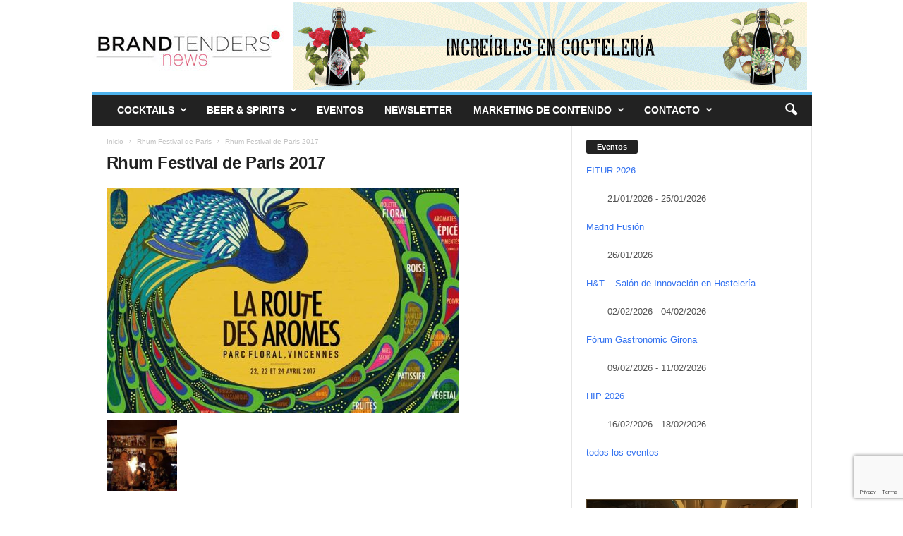

--- FILE ---
content_type: text/html; charset=UTF-8
request_url: https://brandtenders.news/rhum-festival-de-paris/2f69c2491d/
body_size: 19979
content:
<!doctype html >
<!--[if IE 8]>    <html class="ie8" lang="es"> <![endif]-->
<!--[if IE 9]>    <html class="ie9" lang="es"> <![endif]-->
<!--[if gt IE 8]><!--> <html lang="es"> <!--<![endif]-->
<head>
    
    <meta charset="UTF-8" />
    <meta name="viewport" content="width=device-width, initial-scale=1.0">
    <link rel="pingback" href="https://brandtenders.news/xmlrpc.php" />
    <meta name='robots' content='index, follow, max-image-preview:large, max-snippet:-1, max-video-preview:-1' />
<!-- Etiqueta de Google (gtag.js) modo de consentimiento dataLayer añadido por Site Kit -->
<script type="text/javascript" id="google_gtagjs-js-consent-mode-data-layer">
/* <![CDATA[ */
window.dataLayer = window.dataLayer || [];function gtag(){dataLayer.push(arguments);}
gtag('consent', 'default', {"ad_personalization":"denied","ad_storage":"denied","ad_user_data":"denied","analytics_storage":"denied","functionality_storage":"denied","security_storage":"denied","personalization_storage":"denied","region":["AT","BE","BG","CH","CY","CZ","DE","DK","EE","ES","FI","FR","GB","GR","HR","HU","IE","IS","IT","LI","LT","LU","LV","MT","NL","NO","PL","PT","RO","SE","SI","SK"],"wait_for_update":500});
window._googlesitekitConsentCategoryMap = {"statistics":["analytics_storage"],"marketing":["ad_storage","ad_user_data","ad_personalization"],"functional":["functionality_storage","security_storage"],"preferences":["personalization_storage"]};
window._googlesitekitConsents = {"ad_personalization":"denied","ad_storage":"denied","ad_user_data":"denied","analytics_storage":"denied","functionality_storage":"denied","security_storage":"denied","personalization_storage":"denied","region":["AT","BE","BG","CH","CY","CZ","DE","DK","EE","ES","FI","FR","GB","GR","HR","HU","IE","IS","IT","LI","LT","LU","LV","MT","NL","NO","PL","PT","RO","SE","SI","SK"],"wait_for_update":500};
/* ]]> */
</script>
<!-- Fin de la etiqueta Google (gtag.js) modo de consentimiento dataLayer añadido por Site Kit -->

	<!-- This site is optimized with the Yoast SEO plugin v26.7 - https://yoast.com/wordpress/plugins/seo/ -->
	<title>Rhum Festival de Paris 2017 - Brandtenders News</title>
	<meta name="description" content="Noticias de cocteleria y eventos de bar en toda España" />
	<link rel="canonical" href="https://brandtenders.news/rhum-festival-de-paris/2f69c2491d/" />
	<meta property="og:locale" content="es_ES" />
	<meta property="og:type" content="article" />
	<meta property="og:title" content="Rhum Festival de Paris 2017 - Brandtenders News" />
	<meta property="og:description" content="Noticias de cocteleria y eventos de bar en toda España" />
	<meta property="og:url" content="https://brandtenders.news/rhum-festival-de-paris/2f69c2491d/" />
	<meta property="og:site_name" content="Brandtenders News" />
	<meta property="article:publisher" content="https://www.facebook.com/brandtendersnews/" />
	<meta property="article:modified_time" content="2017-05-05T07:47:13+00:00" />
	<meta property="og:image" content="https://brandtenders.news/rhum-festival-de-paris/2f69c2491d" />
	<meta property="og:image:width" content="500" />
	<meta property="og:image:height" content="319" />
	<meta property="og:image:type" content="image/jpeg" />
	<meta name="twitter:card" content="summary_large_image" />
	<meta name="twitter:site" content="@brandtendersnew" />
	<script type="application/ld+json" class="yoast-schema-graph">{"@context":"https://schema.org","@graph":[{"@type":"WebPage","@id":"https://brandtenders.news/rhum-festival-de-paris/2f69c2491d/","url":"https://brandtenders.news/rhum-festival-de-paris/2f69c2491d/","name":"Rhum Festival de Paris 2017 - Brandtenders News","isPartOf":{"@id":"https://brandtenders.news/#website"},"primaryImageOfPage":{"@id":"https://brandtenders.news/rhum-festival-de-paris/2f69c2491d/#primaryimage"},"image":{"@id":"https://brandtenders.news/rhum-festival-de-paris/2f69c2491d/#primaryimage"},"thumbnailUrl":"https://brandtenders.news/wp-content/uploads/2017/05/2f69c2491d-e1493970431125.jpg","datePublished":"2017-05-04T06:25:10+00:00","dateModified":"2017-05-05T07:47:13+00:00","description":"Noticias de cocteleria y eventos de bar en toda España","breadcrumb":{"@id":"https://brandtenders.news/rhum-festival-de-paris/2f69c2491d/#breadcrumb"},"inLanguage":"es","potentialAction":[{"@type":"ReadAction","target":["https://brandtenders.news/rhum-festival-de-paris/2f69c2491d/"]}]},{"@type":"ImageObject","inLanguage":"es","@id":"https://brandtenders.news/rhum-festival-de-paris/2f69c2491d/#primaryimage","url":"https://brandtenders.news/wp-content/uploads/2017/05/2f69c2491d-e1493970431125.jpg","contentUrl":"https://brandtenders.news/wp-content/uploads/2017/05/2f69c2491d-e1493970431125.jpg","width":500,"height":319,"caption":"Rhum Festival de Paris 2017"},{"@type":"BreadcrumbList","@id":"https://brandtenders.news/rhum-festival-de-paris/2f69c2491d/#breadcrumb","itemListElement":[{"@type":"ListItem","position":1,"name":"Brandtenders news","item":"https://brandtenders.news/"},{"@type":"ListItem","position":2,"name":"Noticias","item":"https://brandtenders.news/category/news/"},{"@type":"ListItem","position":3,"name":"Rhum Festival de Paris","item":"https://brandtenders.news/rhum-festival-de-paris/"},{"@type":"ListItem","position":4,"name":"Rhum Festival de Paris 2017"}]},{"@type":"WebSite","@id":"https://brandtenders.news/#website","url":"https://brandtenders.news/","name":"Brandtenders News España","description":"La comunidad de Coctelería, marcas, bartenders y más de España. Eventos y competiciones de coctelería","publisher":{"@id":"https://brandtenders.news/#organization"},"alternateName":"Cocteleria España","potentialAction":[{"@type":"SearchAction","target":{"@type":"EntryPoint","urlTemplate":"https://brandtenders.news/?s={search_term_string}"},"query-input":{"@type":"PropertyValueSpecification","valueRequired":true,"valueName":"search_term_string"}}],"inLanguage":"es"},{"@type":"Organization","@id":"https://brandtenders.news/#organization","name":"Brandtenders.news Noticias de hosteleria y cocteleria en España","url":"https://brandtenders.news/","logo":{"@type":"ImageObject","inLanguage":"es","@id":"https://brandtenders.news/#/schema/logo/image/","url":"https://brandtenders.news/wp-content/uploads/2017/03/logobrandtenders_L.png","contentUrl":"https://brandtenders.news/wp-content/uploads/2017/03/logobrandtenders_L.png","width":272,"height":90,"caption":"Brandtenders.news Noticias de hosteleria y cocteleria en España"},"image":{"@id":"https://brandtenders.news/#/schema/logo/image/"},"sameAs":["https://www.facebook.com/brandtendersnews/","https://x.com/brandtendersnew","http://instagram.com/brandtenders.news","https://www.linkedin.com/company/brandtendersnews","https://www.youtube.com/c/BrandtendersNews/videos"]}]}</script>
	<!-- / Yoast SEO plugin. -->


<link rel='dns-prefetch' href='//www.googletagmanager.com' />
<link rel='dns-prefetch' href='//pagead2.googlesyndication.com' />
<link rel="alternate" type="application/rss+xml" title="Brandtenders News &raquo; Feed" href="https://brandtenders.news/feed/" />
<link rel="alternate" type="application/rss+xml" title="Brandtenders News &raquo; Feed de los comentarios" href="https://brandtenders.news/comments/feed/" />
<link rel="alternate" type="application/rss+xml" title="Brandtenders News &raquo; Comentario Rhum Festival de Paris 2017 del feed" href="https://brandtenders.news/rhum-festival-de-paris/2f69c2491d/feed/" />
<link rel="alternate" title="oEmbed (JSON)" type="application/json+oembed" href="https://brandtenders.news/wp-json/oembed/1.0/embed?url=https%3A%2F%2Fbrandtenders.news%2Frhum-festival-de-paris%2F2f69c2491d%2F" />
<link rel="alternate" title="oEmbed (XML)" type="text/xml+oembed" href="https://brandtenders.news/wp-json/oembed/1.0/embed?url=https%3A%2F%2Fbrandtenders.news%2Frhum-festival-de-paris%2F2f69c2491d%2F&#038;format=xml" />
<style id='wp-img-auto-sizes-contain-inline-css' type='text/css'>
img:is([sizes=auto i],[sizes^="auto," i]){contain-intrinsic-size:3000px 1500px}
/*# sourceURL=wp-img-auto-sizes-contain-inline-css */
</style>
<style id='wp-emoji-styles-inline-css' type='text/css'>

	img.wp-smiley, img.emoji {
		display: inline !important;
		border: none !important;
		box-shadow: none !important;
		height: 1em !important;
		width: 1em !important;
		margin: 0 0.07em !important;
		vertical-align: -0.1em !important;
		background: none !important;
		padding: 0 !important;
	}
/*# sourceURL=wp-emoji-styles-inline-css */
</style>
<style id='classic-theme-styles-inline-css' type='text/css'>
/*! This file is auto-generated */
.wp-block-button__link{color:#fff;background-color:#32373c;border-radius:9999px;box-shadow:none;text-decoration:none;padding:calc(.667em + 2px) calc(1.333em + 2px);font-size:1.125em}.wp-block-file__button{background:#32373c;color:#fff;text-decoration:none}
/*# sourceURL=/wp-includes/css/classic-themes.min.css */
</style>
<style id='global-styles-inline-css' type='text/css'>
:root{--wp--preset--aspect-ratio--square: 1;--wp--preset--aspect-ratio--4-3: 4/3;--wp--preset--aspect-ratio--3-4: 3/4;--wp--preset--aspect-ratio--3-2: 3/2;--wp--preset--aspect-ratio--2-3: 2/3;--wp--preset--aspect-ratio--16-9: 16/9;--wp--preset--aspect-ratio--9-16: 9/16;--wp--preset--color--black: #000000;--wp--preset--color--cyan-bluish-gray: #abb8c3;--wp--preset--color--white: #ffffff;--wp--preset--color--pale-pink: #f78da7;--wp--preset--color--vivid-red: #cf2e2e;--wp--preset--color--luminous-vivid-orange: #ff6900;--wp--preset--color--luminous-vivid-amber: #fcb900;--wp--preset--color--light-green-cyan: #7bdcb5;--wp--preset--color--vivid-green-cyan: #00d084;--wp--preset--color--pale-cyan-blue: #8ed1fc;--wp--preset--color--vivid-cyan-blue: #0693e3;--wp--preset--color--vivid-purple: #9b51e0;--wp--preset--gradient--vivid-cyan-blue-to-vivid-purple: linear-gradient(135deg,rgb(6,147,227) 0%,rgb(155,81,224) 100%);--wp--preset--gradient--light-green-cyan-to-vivid-green-cyan: linear-gradient(135deg,rgb(122,220,180) 0%,rgb(0,208,130) 100%);--wp--preset--gradient--luminous-vivid-amber-to-luminous-vivid-orange: linear-gradient(135deg,rgb(252,185,0) 0%,rgb(255,105,0) 100%);--wp--preset--gradient--luminous-vivid-orange-to-vivid-red: linear-gradient(135deg,rgb(255,105,0) 0%,rgb(207,46,46) 100%);--wp--preset--gradient--very-light-gray-to-cyan-bluish-gray: linear-gradient(135deg,rgb(238,238,238) 0%,rgb(169,184,195) 100%);--wp--preset--gradient--cool-to-warm-spectrum: linear-gradient(135deg,rgb(74,234,220) 0%,rgb(151,120,209) 20%,rgb(207,42,186) 40%,rgb(238,44,130) 60%,rgb(251,105,98) 80%,rgb(254,248,76) 100%);--wp--preset--gradient--blush-light-purple: linear-gradient(135deg,rgb(255,206,236) 0%,rgb(152,150,240) 100%);--wp--preset--gradient--blush-bordeaux: linear-gradient(135deg,rgb(254,205,165) 0%,rgb(254,45,45) 50%,rgb(107,0,62) 100%);--wp--preset--gradient--luminous-dusk: linear-gradient(135deg,rgb(255,203,112) 0%,rgb(199,81,192) 50%,rgb(65,88,208) 100%);--wp--preset--gradient--pale-ocean: linear-gradient(135deg,rgb(255,245,203) 0%,rgb(182,227,212) 50%,rgb(51,167,181) 100%);--wp--preset--gradient--electric-grass: linear-gradient(135deg,rgb(202,248,128) 0%,rgb(113,206,126) 100%);--wp--preset--gradient--midnight: linear-gradient(135deg,rgb(2,3,129) 0%,rgb(40,116,252) 100%);--wp--preset--font-size--small: 10px;--wp--preset--font-size--medium: 20px;--wp--preset--font-size--large: 30px;--wp--preset--font-size--x-large: 42px;--wp--preset--font-size--regular: 14px;--wp--preset--font-size--larger: 48px;--wp--preset--spacing--20: 0.44rem;--wp--preset--spacing--30: 0.67rem;--wp--preset--spacing--40: 1rem;--wp--preset--spacing--50: 1.5rem;--wp--preset--spacing--60: 2.25rem;--wp--preset--spacing--70: 3.38rem;--wp--preset--spacing--80: 5.06rem;--wp--preset--shadow--natural: 6px 6px 9px rgba(0, 0, 0, 0.2);--wp--preset--shadow--deep: 12px 12px 50px rgba(0, 0, 0, 0.4);--wp--preset--shadow--sharp: 6px 6px 0px rgba(0, 0, 0, 0.2);--wp--preset--shadow--outlined: 6px 6px 0px -3px rgb(255, 255, 255), 6px 6px rgb(0, 0, 0);--wp--preset--shadow--crisp: 6px 6px 0px rgb(0, 0, 0);}:where(.is-layout-flex){gap: 0.5em;}:where(.is-layout-grid){gap: 0.5em;}body .is-layout-flex{display: flex;}.is-layout-flex{flex-wrap: wrap;align-items: center;}.is-layout-flex > :is(*, div){margin: 0;}body .is-layout-grid{display: grid;}.is-layout-grid > :is(*, div){margin: 0;}:where(.wp-block-columns.is-layout-flex){gap: 2em;}:where(.wp-block-columns.is-layout-grid){gap: 2em;}:where(.wp-block-post-template.is-layout-flex){gap: 1.25em;}:where(.wp-block-post-template.is-layout-grid){gap: 1.25em;}.has-black-color{color: var(--wp--preset--color--black) !important;}.has-cyan-bluish-gray-color{color: var(--wp--preset--color--cyan-bluish-gray) !important;}.has-white-color{color: var(--wp--preset--color--white) !important;}.has-pale-pink-color{color: var(--wp--preset--color--pale-pink) !important;}.has-vivid-red-color{color: var(--wp--preset--color--vivid-red) !important;}.has-luminous-vivid-orange-color{color: var(--wp--preset--color--luminous-vivid-orange) !important;}.has-luminous-vivid-amber-color{color: var(--wp--preset--color--luminous-vivid-amber) !important;}.has-light-green-cyan-color{color: var(--wp--preset--color--light-green-cyan) !important;}.has-vivid-green-cyan-color{color: var(--wp--preset--color--vivid-green-cyan) !important;}.has-pale-cyan-blue-color{color: var(--wp--preset--color--pale-cyan-blue) !important;}.has-vivid-cyan-blue-color{color: var(--wp--preset--color--vivid-cyan-blue) !important;}.has-vivid-purple-color{color: var(--wp--preset--color--vivid-purple) !important;}.has-black-background-color{background-color: var(--wp--preset--color--black) !important;}.has-cyan-bluish-gray-background-color{background-color: var(--wp--preset--color--cyan-bluish-gray) !important;}.has-white-background-color{background-color: var(--wp--preset--color--white) !important;}.has-pale-pink-background-color{background-color: var(--wp--preset--color--pale-pink) !important;}.has-vivid-red-background-color{background-color: var(--wp--preset--color--vivid-red) !important;}.has-luminous-vivid-orange-background-color{background-color: var(--wp--preset--color--luminous-vivid-orange) !important;}.has-luminous-vivid-amber-background-color{background-color: var(--wp--preset--color--luminous-vivid-amber) !important;}.has-light-green-cyan-background-color{background-color: var(--wp--preset--color--light-green-cyan) !important;}.has-vivid-green-cyan-background-color{background-color: var(--wp--preset--color--vivid-green-cyan) !important;}.has-pale-cyan-blue-background-color{background-color: var(--wp--preset--color--pale-cyan-blue) !important;}.has-vivid-cyan-blue-background-color{background-color: var(--wp--preset--color--vivid-cyan-blue) !important;}.has-vivid-purple-background-color{background-color: var(--wp--preset--color--vivid-purple) !important;}.has-black-border-color{border-color: var(--wp--preset--color--black) !important;}.has-cyan-bluish-gray-border-color{border-color: var(--wp--preset--color--cyan-bluish-gray) !important;}.has-white-border-color{border-color: var(--wp--preset--color--white) !important;}.has-pale-pink-border-color{border-color: var(--wp--preset--color--pale-pink) !important;}.has-vivid-red-border-color{border-color: var(--wp--preset--color--vivid-red) !important;}.has-luminous-vivid-orange-border-color{border-color: var(--wp--preset--color--luminous-vivid-orange) !important;}.has-luminous-vivid-amber-border-color{border-color: var(--wp--preset--color--luminous-vivid-amber) !important;}.has-light-green-cyan-border-color{border-color: var(--wp--preset--color--light-green-cyan) !important;}.has-vivid-green-cyan-border-color{border-color: var(--wp--preset--color--vivid-green-cyan) !important;}.has-pale-cyan-blue-border-color{border-color: var(--wp--preset--color--pale-cyan-blue) !important;}.has-vivid-cyan-blue-border-color{border-color: var(--wp--preset--color--vivid-cyan-blue) !important;}.has-vivid-purple-border-color{border-color: var(--wp--preset--color--vivid-purple) !important;}.has-vivid-cyan-blue-to-vivid-purple-gradient-background{background: var(--wp--preset--gradient--vivid-cyan-blue-to-vivid-purple) !important;}.has-light-green-cyan-to-vivid-green-cyan-gradient-background{background: var(--wp--preset--gradient--light-green-cyan-to-vivid-green-cyan) !important;}.has-luminous-vivid-amber-to-luminous-vivid-orange-gradient-background{background: var(--wp--preset--gradient--luminous-vivid-amber-to-luminous-vivid-orange) !important;}.has-luminous-vivid-orange-to-vivid-red-gradient-background{background: var(--wp--preset--gradient--luminous-vivid-orange-to-vivid-red) !important;}.has-very-light-gray-to-cyan-bluish-gray-gradient-background{background: var(--wp--preset--gradient--very-light-gray-to-cyan-bluish-gray) !important;}.has-cool-to-warm-spectrum-gradient-background{background: var(--wp--preset--gradient--cool-to-warm-spectrum) !important;}.has-blush-light-purple-gradient-background{background: var(--wp--preset--gradient--blush-light-purple) !important;}.has-blush-bordeaux-gradient-background{background: var(--wp--preset--gradient--blush-bordeaux) !important;}.has-luminous-dusk-gradient-background{background: var(--wp--preset--gradient--luminous-dusk) !important;}.has-pale-ocean-gradient-background{background: var(--wp--preset--gradient--pale-ocean) !important;}.has-electric-grass-gradient-background{background: var(--wp--preset--gradient--electric-grass) !important;}.has-midnight-gradient-background{background: var(--wp--preset--gradient--midnight) !important;}.has-small-font-size{font-size: var(--wp--preset--font-size--small) !important;}.has-medium-font-size{font-size: var(--wp--preset--font-size--medium) !important;}.has-large-font-size{font-size: var(--wp--preset--font-size--large) !important;}.has-x-large-font-size{font-size: var(--wp--preset--font-size--x-large) !important;}
:where(.wp-block-post-template.is-layout-flex){gap: 1.25em;}:where(.wp-block-post-template.is-layout-grid){gap: 1.25em;}
:where(.wp-block-term-template.is-layout-flex){gap: 1.25em;}:where(.wp-block-term-template.is-layout-grid){gap: 1.25em;}
:where(.wp-block-columns.is-layout-flex){gap: 2em;}:where(.wp-block-columns.is-layout-grid){gap: 2em;}
:root :where(.wp-block-pullquote){font-size: 1.5em;line-height: 1.6;}
/*# sourceURL=global-styles-inline-css */
</style>
<link rel='stylesheet' id='contact-form-7-css' href='https://brandtenders.news/wp-content/plugins/contact-form-7/includes/css/styles.css?ver=6.1.4' type='text/css' media='all' />
<link rel='stylesheet' id='events-manager-css' href='https://brandtenders.news/wp-content/plugins/events-manager/includes/css/events-manager.min.css?ver=7.2.3.1' type='text/css' media='all' />
<style id='events-manager-inline-css' type='text/css'>
body .em { --font-family : inherit; --font-weight : inherit; --font-size : 1em; --line-height : inherit; }
/*# sourceURL=events-manager-inline-css */
</style>
<link rel='stylesheet' id='td-theme-css' href='https://brandtenders.news/wp-content/themes/Newsmag/style.css?ver=5.4.3' type='text/css' media='all' />
<style id='td-theme-inline-css' type='text/css'>
    
        /* custom css - generated by TagDiv Composer */
        @media (max-width: 767px) {
            .td-header-desktop-wrap {
                display: none;
            }
        }
        @media (min-width: 767px) {
            .td-header-mobile-wrap {
                display: none;
            }
        }
    
	
/*# sourceURL=td-theme-inline-css */
</style>
<link rel='stylesheet' id='sib-front-css-css' href='https://brandtenders.news/wp-content/plugins/mailin/css/mailin-front.css?ver=6.9' type='text/css' media='all' />
<link rel='stylesheet' id='td-legacy-framework-front-style-css' href='https://brandtenders.news/wp-content/plugins/td-composer/legacy/Newsmag/assets/css/td_legacy_main.css?ver=e5fcc38395b0030bac3ad179898970d6' type='text/css' media='all' />
<script type="text/javascript" src="https://brandtenders.news/wp-includes/js/jquery/jquery.min.js?ver=3.7.1" id="jquery-core-js"></script>
<script type="text/javascript" src="https://brandtenders.news/wp-includes/js/jquery/jquery-migrate.min.js?ver=3.4.1" id="jquery-migrate-js"></script>
<script type="text/javascript" src="https://brandtenders.news/wp-includes/js/jquery/ui/core.min.js?ver=1.13.3" id="jquery-ui-core-js"></script>
<script type="text/javascript" src="https://brandtenders.news/wp-includes/js/jquery/ui/mouse.min.js?ver=1.13.3" id="jquery-ui-mouse-js"></script>
<script type="text/javascript" src="https://brandtenders.news/wp-includes/js/jquery/ui/sortable.min.js?ver=1.13.3" id="jquery-ui-sortable-js"></script>
<script type="text/javascript" src="https://brandtenders.news/wp-includes/js/jquery/ui/datepicker.min.js?ver=1.13.3" id="jquery-ui-datepicker-js"></script>
<script type="text/javascript" id="jquery-ui-datepicker-js-after">
/* <![CDATA[ */
jQuery(function(jQuery){jQuery.datepicker.setDefaults({"closeText":"Cerrar","currentText":"Hoy","monthNames":["enero","febrero","marzo","abril","mayo","junio","julio","agosto","septiembre","octubre","noviembre","diciembre"],"monthNamesShort":["Ene","Feb","Mar","Abr","May","Jun","Jul","Ago","Sep","Oct","Nov","Dic"],"nextText":"Siguiente","prevText":"Anterior","dayNames":["domingo","lunes","martes","mi\u00e9rcoles","jueves","viernes","s\u00e1bado"],"dayNamesShort":["Dom","Lun","Mar","Mi\u00e9","Jue","Vie","S\u00e1b"],"dayNamesMin":["D","L","M","X","J","V","S"],"dateFormat":"MM d, yy","firstDay":1,"isRTL":false});});
//# sourceURL=jquery-ui-datepicker-js-after
/* ]]> */
</script>
<script type="text/javascript" src="https://brandtenders.news/wp-includes/js/jquery/ui/resizable.min.js?ver=1.13.3" id="jquery-ui-resizable-js"></script>
<script type="text/javascript" src="https://brandtenders.news/wp-includes/js/jquery/ui/draggable.min.js?ver=1.13.3" id="jquery-ui-draggable-js"></script>
<script type="text/javascript" src="https://brandtenders.news/wp-includes/js/jquery/ui/controlgroup.min.js?ver=1.13.3" id="jquery-ui-controlgroup-js"></script>
<script type="text/javascript" src="https://brandtenders.news/wp-includes/js/jquery/ui/checkboxradio.min.js?ver=1.13.3" id="jquery-ui-checkboxradio-js"></script>
<script type="text/javascript" src="https://brandtenders.news/wp-includes/js/jquery/ui/button.min.js?ver=1.13.3" id="jquery-ui-button-js"></script>
<script type="text/javascript" src="https://brandtenders.news/wp-includes/js/jquery/ui/dialog.min.js?ver=1.13.3" id="jquery-ui-dialog-js"></script>
<script type="text/javascript" id="events-manager-js-extra">
/* <![CDATA[ */
var EM = {"ajaxurl":"https://brandtenders.news/wp-admin/admin-ajax.php","locationajaxurl":"https://brandtenders.news/wp-admin/admin-ajax.php?action=locations_search","firstDay":"1","locale":"es","dateFormat":"yy-mm-dd","ui_css":"https://brandtenders.news/wp-content/plugins/events-manager/includes/css/jquery-ui/build.min.css","show24hours":"1","is_ssl":"1","autocomplete_limit":"10","calendar":{"breakpoints":{"small":560,"medium":908,"large":false},"month_format":"M Y"},"phone":"","datepicker":{"format":"d/m/Y","locale":"es"},"search":{"breakpoints":{"small":650,"medium":850,"full":false}},"url":"https://brandtenders.news/wp-content/plugins/events-manager","assets":{"input.em-uploader":{"js":{"em-uploader":{"url":"https://brandtenders.news/wp-content/plugins/events-manager/includes/js/em-uploader.js?v=7.2.3.1","event":"em_uploader_ready"}}},".em-event-editor":{"js":{"event-editor":{"url":"https://brandtenders.news/wp-content/plugins/events-manager/includes/js/events-manager-event-editor.js?v=7.2.3.1","event":"em_event_editor_ready"}},"css":{"event-editor":"https://brandtenders.news/wp-content/plugins/events-manager/includes/css/events-manager-event-editor.min.css?v=7.2.3.1"}},".em-recurrence-sets, .em-timezone":{"js":{"luxon":{"url":"luxon/luxon.js?v=7.2.3.1","event":"em_luxon_ready"}}},".em-booking-form, #em-booking-form, .em-booking-recurring, .em-event-booking-form":{"js":{"em-bookings":{"url":"https://brandtenders.news/wp-content/plugins/events-manager/includes/js/bookingsform.js?v=7.2.3.1","event":"em_booking_form_js_loaded"}}},"#em-opt-archetypes":{"js":{"archetypes":"https://brandtenders.news/wp-content/plugins/events-manager/includes/js/admin-archetype-editor.js?v=7.2.3.1","archetypes_ms":"https://brandtenders.news/wp-content/plugins/events-manager/includes/js/admin-archetypes.js?v=7.2.3.1","qs":"qs/qs.js?v=7.2.3.1"}}},"cached":"","bookingInProgress":"Por favor, espera mientras la reserva se env\u00eda.","tickets_save":"Guardar entrada","bookingajaxurl":"https://brandtenders.news/wp-admin/admin-ajax.php","bookings_export_save":"Exportar reservas","bookings_settings_save":"Guardar configuraci\u00f3n","booking_delete":"\u00bfEst\u00e1s seguro que quieres borrar?","booking_offset":"30","bookings":{"submit_button":{"text":{"default":"Enviar tu reserva","free":"Enviar tu reserva","payment":"Enviar tu reserva","processing":"Processing ..."}},"update_listener":""},"bb_full":"Vendido","bb_book":"Reservar ahora","bb_booking":"Reservando...","bb_booked":"Reserva Enviado","bb_error":"Error de Reserva. \u00bfIntentar de nuevo?","bb_cancel":"Cancelar","bb_canceling":"Cancelando...","bb_cancelled":"Cancelado","bb_cancel_error":"Error de Cancelaci\u00f3n. \u00bfIntentar de nuevo?","txt_search":"Buscar","txt_searching":"Buscando...","txt_loading":"Cargando..."};
//# sourceURL=events-manager-js-extra
/* ]]> */
</script>
<script type="text/javascript" src="https://brandtenders.news/wp-content/plugins/events-manager/includes/js/events-manager.js?ver=7.2.3.1" id="events-manager-js"></script>
<script type="text/javascript" src="https://brandtenders.news/wp-content/plugins/events-manager/includes/external/flatpickr/l10n/es.js?ver=7.2.3.1" id="em-flatpickr-localization-js"></script>

<!-- Fragmento de código de la etiqueta de Google (gtag.js) añadida por Site Kit -->
<!-- Fragmento de código de Google Analytics añadido por Site Kit -->
<script type="text/javascript" src="https://www.googletagmanager.com/gtag/js?id=G-JDS5D04KTD" id="google_gtagjs-js" async></script>
<script type="text/javascript" id="google_gtagjs-js-after">
/* <![CDATA[ */
window.dataLayer = window.dataLayer || [];function gtag(){dataLayer.push(arguments);}
gtag("set","linker",{"domains":["brandtenders.news"]});
gtag("js", new Date());
gtag("set", "developer_id.dZTNiMT", true);
gtag("config", "G-JDS5D04KTD");
//# sourceURL=google_gtagjs-js-after
/* ]]> */
</script>
<script type="text/javascript" id="sib-front-js-js-extra">
/* <![CDATA[ */
var sibErrMsg = {"invalidMail":"Please fill out valid email address","requiredField":"Please fill out required fields","invalidDateFormat":"Please fill out valid date format","invalidSMSFormat":"Please fill out valid phone number"};
var ajax_sib_front_object = {"ajax_url":"https://brandtenders.news/wp-admin/admin-ajax.php","ajax_nonce":"05eb551ffd","flag_url":"https://brandtenders.news/wp-content/plugins/mailin/img/flags/"};
//# sourceURL=sib-front-js-js-extra
/* ]]> */
</script>
<script type="text/javascript" src="https://brandtenders.news/wp-content/plugins/mailin/js/mailin-front.js?ver=1753751529" id="sib-front-js-js"></script>
<link rel="https://api.w.org/" href="https://brandtenders.news/wp-json/" /><link rel="alternate" title="JSON" type="application/json" href="https://brandtenders.news/wp-json/wp/v2/media/2212" /><link rel="EditURI" type="application/rsd+xml" title="RSD" href="https://brandtenders.news/xmlrpc.php?rsd" />
<meta name="generator" content="WordPress 6.9" />
<link rel='shortlink' href='https://brandtenders.news/?p=2212' />
<meta name="generator" content="Site Kit by Google 1.170.0" />
<!-- Metaetiquetas de Google AdSense añadidas por Site Kit -->
<meta name="google-adsense-platform-account" content="ca-host-pub-2644536267352236">
<meta name="google-adsense-platform-domain" content="sitekit.withgoogle.com">
<!-- Acabar con las metaetiquetas de Google AdSense añadidas por Site Kit -->
<meta name="generator" content="Elementor 3.34.1; features: additional_custom_breakpoints; settings: css_print_method-external, google_font-enabled, font_display-auto">
			<style>
				.e-con.e-parent:nth-of-type(n+4):not(.e-lazyloaded):not(.e-no-lazyload),
				.e-con.e-parent:nth-of-type(n+4):not(.e-lazyloaded):not(.e-no-lazyload) * {
					background-image: none !important;
				}
				@media screen and (max-height: 1024px) {
					.e-con.e-parent:nth-of-type(n+3):not(.e-lazyloaded):not(.e-no-lazyload),
					.e-con.e-parent:nth-of-type(n+3):not(.e-lazyloaded):not(.e-no-lazyload) * {
						background-image: none !important;
					}
				}
				@media screen and (max-height: 640px) {
					.e-con.e-parent:nth-of-type(n+2):not(.e-lazyloaded):not(.e-no-lazyload),
					.e-con.e-parent:nth-of-type(n+2):not(.e-lazyloaded):not(.e-no-lazyload) * {
						background-image: none !important;
					}
				}
			</style>
			
<!-- Fragmento de código de Google Adsense añadido por Site Kit -->
<script type="text/javascript" async="async" src="https://pagead2.googlesyndication.com/pagead/js/adsbygoogle.js?client=ca-pub-2435408788432583&amp;host=ca-host-pub-2644536267352236" crossorigin="anonymous"></script>

<!-- Final del fragmento de código de Google Adsense añadido por Site Kit -->

<!-- JS generated by theme -->

<script type="text/javascript" id="td-generated-header-js">
    
    

	    var tdBlocksArray = []; //here we store all the items for the current page

	    // td_block class - each ajax block uses a object of this class for requests
	    function tdBlock() {
		    this.id = '';
		    this.block_type = 1; //block type id (1-234 etc)
		    this.atts = '';
		    this.td_column_number = '';
		    this.td_current_page = 1; //
		    this.post_count = 0; //from wp
		    this.found_posts = 0; //from wp
		    this.max_num_pages = 0; //from wp
		    this.td_filter_value = ''; //current live filter value
		    this.is_ajax_running = false;
		    this.td_user_action = ''; // load more or infinite loader (used by the animation)
		    this.header_color = '';
		    this.ajax_pagination_infinite_stop = ''; //show load more at page x
	    }

        // td_js_generator - mini detector
        ( function () {
            var htmlTag = document.getElementsByTagName("html")[0];

	        if ( navigator.userAgent.indexOf("MSIE 10.0") > -1 ) {
                htmlTag.className += ' ie10';
            }

            if ( !!navigator.userAgent.match(/Trident.*rv\:11\./) ) {
                htmlTag.className += ' ie11';
            }

	        if ( navigator.userAgent.indexOf("Edge") > -1 ) {
                htmlTag.className += ' ieEdge';
            }

            if ( /(iPad|iPhone|iPod)/g.test(navigator.userAgent) ) {
                htmlTag.className += ' td-md-is-ios';
            }

            var user_agent = navigator.userAgent.toLowerCase();
            if ( user_agent.indexOf("android") > -1 ) {
                htmlTag.className += ' td-md-is-android';
            }

            if ( -1 !== navigator.userAgent.indexOf('Mac OS X')  ) {
                htmlTag.className += ' td-md-is-os-x';
            }

            if ( /chrom(e|ium)/.test(navigator.userAgent.toLowerCase()) ) {
               htmlTag.className += ' td-md-is-chrome';
            }

            if ( -1 !== navigator.userAgent.indexOf('Firefox') ) {
                htmlTag.className += ' td-md-is-firefox';
            }

            if ( -1 !== navigator.userAgent.indexOf('Safari') && -1 === navigator.userAgent.indexOf('Chrome') ) {
                htmlTag.className += ' td-md-is-safari';
            }

            if( -1 !== navigator.userAgent.indexOf('IEMobile') ){
                htmlTag.className += ' td-md-is-iemobile';
            }

        })();

        var tdLocalCache = {};

        ( function () {
            "use strict";

            tdLocalCache = {
                data: {},
                remove: function (resource_id) {
                    delete tdLocalCache.data[resource_id];
                },
                exist: function (resource_id) {
                    return tdLocalCache.data.hasOwnProperty(resource_id) && tdLocalCache.data[resource_id] !== null;
                },
                get: function (resource_id) {
                    return tdLocalCache.data[resource_id];
                },
                set: function (resource_id, cachedData) {
                    tdLocalCache.remove(resource_id);
                    tdLocalCache.data[resource_id] = cachedData;
                }
            };
        })();

    
    
var td_viewport_interval_list=[{"limitBottom":767,"sidebarWidth":251},{"limitBottom":1023,"sidebarWidth":339}];
var td_animation_stack_effect="type0";
var tds_animation_stack=true;
var td_animation_stack_specific_selectors=".entry-thumb, img, .td-lazy-img";
var td_animation_stack_general_selectors=".td-animation-stack img, .td-animation-stack .entry-thumb, .post img, .td-animation-stack .td-lazy-img";
var tdc_is_installed="yes";
var td_ajax_url="https:\/\/brandtenders.news\/wp-admin\/admin-ajax.php?td_theme_name=Newsmag&v=5.4.3";
var td_get_template_directory_uri="https:\/\/brandtenders.news\/wp-content\/plugins\/td-composer\/legacy\/common";
var tds_snap_menu="snap";
var tds_logo_on_sticky="";
var tds_header_style="";
var td_please_wait="Por favor espera...";
var td_email_user_pass_incorrect="Usuario o contrase\u00f1a incorrecta!";
var td_email_user_incorrect="Correo electr\u00f3nico o nombre de usuario incorrecto!";
var td_email_incorrect="Email incorrecto!";
var td_user_incorrect="Username incorrect!";
var td_email_user_empty="Email or username empty!";
var td_pass_empty="Pass empty!";
var td_pass_pattern_incorrect="Invalid Pass Pattern!";
var td_retype_pass_incorrect="Retyped Pass incorrect!";
var tds_more_articles_on_post_enable="";
var tds_more_articles_on_post_time_to_wait="";
var tds_more_articles_on_post_pages_distance_from_top=0;
var tds_captcha="";
var tds_theme_color_site_wide="#4db2ec";
var tds_smart_sidebar="enabled";
var tdThemeName="Newsmag";
var tdThemeNameWl="Newsmag";
var td_magnific_popup_translation_tPrev="Anterior (tecla de flecha izquierda)";
var td_magnific_popup_translation_tNext="Siguiente (tecla de flecha derecha)";
var td_magnific_popup_translation_tCounter="%curr% de %total%";
var td_magnific_popup_translation_ajax_tError="El contenido de %url% no pudo cargarse.";
var td_magnific_popup_translation_image_tError="La imagen #%curr% no pudo cargarse.";
var tdBlockNonce="610e3a84dd";
var tdMobileMenu="enabled";
var tdMobileSearch="enabled";
var tdDateNamesI18n={"month_names":["enero","febrero","marzo","abril","mayo","junio","julio","agosto","septiembre","octubre","noviembre","diciembre"],"month_names_short":["Ene","Feb","Mar","Abr","May","Jun","Jul","Ago","Sep","Oct","Nov","Dic"],"day_names":["domingo","lunes","martes","mi\u00e9rcoles","jueves","viernes","s\u00e1bado"],"day_names_short":["Dom","Lun","Mar","Mi\u00e9","Jue","Vie","S\u00e1b"]};
var td_deploy_mode="deploy";
var td_ad_background_click_link="";
var td_ad_background_click_target="";
</script>


<!-- Header style compiled by theme -->

<style>
/* custom css - generated by TagDiv Composer */
    
.td-module-exclusive .td-module-title a:before {
        content: 'EXCLUSIVO';
    }
    
    .td-pb-row [class*="td-pb-span"],
    .td-pb-border-top,
    .page-template-page-title-sidebar-php .td-page-content > .wpb_row:first-child,
    .td-post-sharing,
    .td-post-content,
    .td-post-next-prev,
    .author-box-wrap,
    .td-comments-title-wrap,
    .comment-list,
    .comment-respond,
    .td-post-template-5 header,
    .td-container,
    .wpb_content_element,
    .wpb_column,
    .wpb_row,
    .white-menu .td-header-container .td-header-main-menu,
    .td-post-template-1 .td-post-content,
    .td-post-template-4 .td-post-sharing-top,
    .td-header-style-6 .td-header-header .td-make-full,
    #disqus_thread,
    .page-template-page-pagebuilder-title-php .td-page-content > .wpb_row:first-child,
    .td-footer-container:before {
        border-color: #e6e6e6;
    }
    .td-top-border {
        border-color: #e6e6e6 !important;
    }
    .td-container-border:after,
    .td-next-prev-separator,
    .td-container .td-pb-row .wpb_column:before,
    .td-container-border:before,
    .td-main-content:before,
    .td-main-sidebar:before,
    .td-pb-row .td-pb-span4:nth-of-type(3):after,
    .td-pb-row .td-pb-span4:nth-last-of-type(3):after {
    	background-color: #e6e6e6;
    }
    @media (max-width: 767px) {
    	.white-menu .td-header-main-menu {
      		border-color: #e6e6e6;
      	}
    }



    
    @media (max-width: 767px) {
        body .td-header-wrap .td-header-main-menu {
            background-color: #ffffff;
        }
    }

    
    @media (max-width: 767px) {
        body #td-top-mobile-toggle i,
        .td-header-wrap .header-search-wrap .td-icon-search {
            color: #000000 !important;
        }
    }

    
    .td-menu-background:before,
    .td-search-background:before {
        background: rgba(44,41,229,0.5);
        background: -moz-linear-gradient(top, rgba(44,41,229,0.5) 0%, rgba(0,0,0,0.6) 100%);
        background: -webkit-gradient(left top, left bottom, color-stop(0%, rgba(44,41,229,0.5)), color-stop(100%, rgba(0,0,0,0.6)));
        background: -webkit-linear-gradient(top, rgba(44,41,229,0.5) 0%, rgba(0,0,0,0.6) 100%);
        background: -o-linear-gradient(top, rgba(44,41,229,0.5) 0%, @mobileu_gradient_two_mob 100%);
        background: -ms-linear-gradient(top, rgba(44,41,229,0.5) 0%, rgba(0,0,0,0.6) 100%);
        background: linear-gradient(to bottom, rgba(44,41,229,0.5) 0%, rgba(0,0,0,0.6) 100%);
        filter: progid:DXImageTransform.Microsoft.gradient( startColorstr='rgba(44,41,229,0.5)', endColorstr='rgba(0,0,0,0.6)', GradientType=0 );
    }

    
    .td-menu-background:after,
    .td-search-background:after {
        background-image: url('https://brandtenders.news/wp-content/uploads/2021/12/gintonic_cru.jpg');
    }

    
    .td-menu-background:after,
    .td-search-background:after {
        background-size: auto;
    }

    
    .td-menu-background:after,
    .td-search-background:after {
        background-position: center center;
    }


    
    .white-popup-block:before {
        background-size: auto;
    }

    
    .td-footer-container::before {
        background-size: cover;
    }

    
    .td-footer-container::before {
        opacity: 0.1;
    }
</style>




<script type="application/ld+json">
    {
        "@context": "https://schema.org",
        "@type": "BreadcrumbList",
        "itemListElement": [
            {
                "@type": "ListItem",
                "position": 1,
                "item": {
                    "@type": "WebSite",
                    "@id": "https://brandtenders.news/",
                    "name": "Inicio"
                }
            },
            {
                "@type": "ListItem",
                "position": 2,
                    "item": {
                    "@type": "WebPage",
                    "@id": "https://brandtenders.news/rhum-festival-de-paris/",
                    "name": "Rhum Festival de Paris"
                }
            }
            ,{
                "@type": "ListItem",
                "position": 3,
                    "item": {
                    "@type": "WebPage",
                    "@id": "",
                    "name": "Rhum Festival de Paris 2017"                                
                }
            }    
        ]
    }
</script>
<link rel="icon" href="https://brandtenders.news/wp-content/uploads/2017/03/favicon-brandtenders.png" sizes="32x32" />
<link rel="icon" href="https://brandtenders.news/wp-content/uploads/2017/03/favicon-brandtenders.png" sizes="192x192" />
<link rel="apple-touch-icon" href="https://brandtenders.news/wp-content/uploads/2017/03/favicon-brandtenders.png" />
<meta name="msapplication-TileImage" content="https://brandtenders.news/wp-content/uploads/2017/03/favicon-brandtenders.png" />
	<style id="tdw-css-placeholder">/* custom css - generated by TagDiv Composer */
</style></head>

<body class="attachment wp-singular attachment-template-default single single-attachment postid-2212 attachmentid-2212 attachment-jpeg wp-theme-Newsmag 2f69c2491d global-block-template-1 elementor-default elementor-kit-13801 td-animation-stack-type0 td-full-layout" itemscope="itemscope" itemtype="https://schema.org/WebPage">

        <div class="td-scroll-up  td-hide-scroll-up-on-mob"  style="display:none;"><i class="td-icon-menu-up"></i></div>

    
    <div class="td-menu-background"></div>
<div id="td-mobile-nav">
    <div class="td-mobile-container">
        <!-- mobile menu top section -->
        <div class="td-menu-socials-wrap">
            <!-- socials -->
            <div class="td-menu-socials">
                
        <span class="td-social-icon-wrap">
            <a target="_blank" href="https://www.facebook.com/brandtenders.news" title="Facebook">
                <i class="td-icon-font td-icon-facebook"></i>
                <span style="display: none">Facebook</span>
            </a>
        </span>
        <span class="td-social-icon-wrap">
            <a target="_blank" href="https://www.instagram.com/brandtenders.news" title="Instagram">
                <i class="td-icon-font td-icon-instagram"></i>
                <span style="display: none">Instagram</span>
            </a>
        </span>
        <span class="td-social-icon-wrap">
            <a target="_blank" href="https://www.linkedin.com/company/brandtendersnews/" title="Linkedin">
                <i class="td-icon-font td-icon-linkedin"></i>
                <span style="display: none">Linkedin</span>
            </a>
        </span>
        <span class="td-social-icon-wrap">
            <a target="_blank" href="https://twitter.com/brandtendersnew" title="Twitter">
                <i class="td-icon-font td-icon-twitter"></i>
                <span style="display: none">Twitter</span>
            </a>
        </span>
        <span class="td-social-icon-wrap">
            <a target="_blank" href="https://www.youtube.com/c/BrandtendersNews/" title="Youtube">
                <i class="td-icon-font td-icon-youtube"></i>
                <span style="display: none">Youtube</span>
            </a>
        </span>            </div>
            <!-- close button -->
            <div class="td-mobile-close">
                <span><i class="td-icon-close-mobile"></i></span>
            </div>
        </div>

        <!-- login section -->
        
        <!-- menu section -->
        <div class="td-mobile-content">
            <div class="menu-tope-nuevo-container"><ul id="menu-tope-nuevo" class="td-mobile-main-menu"><li id="menu-item-20138" class="menu-item menu-item-type-custom menu-item-object-custom menu-item-has-children menu-item-first menu-item-20138"><a href="https://brandtenders.news/category/cocktails/">COCKTAILS<i class="td-icon-menu-right td-element-after"></i></a>
<ul class="sub-menu">
	<li id="menu-item-20139" class="menu-item menu-item-type-custom menu-item-object-custom menu-item-20139"><a href="https://brandtenders.news/category/coctelerias/">COCTELERIAS</a></li>
</ul>
</li>
<li id="menu-item-20140" class="menu-item menu-item-type-custom menu-item-object-custom menu-item-has-children menu-item-20140"><a href="#">BEER &#038; SPIRITS<i class="td-icon-menu-right td-element-after"></i></a>
<ul class="sub-menu">
	<li id="menu-item-20128" class="menu-item menu-item-type-taxonomy menu-item-object-category menu-item-20128"><a href="https://brandtenders.news/category/aguas/">Aguas</a></li>
	<li id="menu-item-20129" class="menu-item menu-item-type-taxonomy menu-item-object-category menu-item-20129"><a href="https://brandtenders.news/category/botanicos/">Botánicos</a></li>
	<li id="menu-item-20130" class="menu-item menu-item-type-taxonomy menu-item-object-category menu-item-20130"><a href="https://brandtenders.news/category/brandy/">Brandy</a></li>
	<li id="menu-item-20131" class="menu-item menu-item-type-taxonomy menu-item-object-category menu-item-20131"><a href="https://brandtenders.news/category/cachaca/">Cachaça</a></li>
	<li id="menu-item-20132" class="menu-item menu-item-type-taxonomy menu-item-object-category menu-item-20132"><a href="https://brandtenders.news/category/cervezas/">Cervezas</a></li>
	<li id="menu-item-20134" class="menu-item menu-item-type-taxonomy menu-item-object-category menu-item-20134"><a href="https://brandtenders.news/category/cockteleria-y-botanicos/">Cockteleria y Botanicos</a></li>
	<li id="menu-item-20135" class="menu-item menu-item-type-taxonomy menu-item-object-category menu-item-20135"><a href="https://brandtenders.news/category/coctelerias/">Coctelerias</a></li>
	<li id="menu-item-20136" class="menu-item menu-item-type-taxonomy menu-item-object-category menu-item-20136"><a href="https://brandtenders.news/category/cognacarmagnac/">Cognac/Armagnac</a></li>
	<li id="menu-item-20137" class="menu-item menu-item-type-taxonomy menu-item-object-category menu-item-20137"><a href="https://brandtenders.news/category/espumosos/">Espumosos</a></li>
	<li id="menu-item-21549" class="menu-item menu-item-type-taxonomy menu-item-object-category menu-item-21549"><a href="https://brandtenders.news/category/ginebra/">ginebra</a></li>
	<li id="menu-item-20141" class="menu-item menu-item-type-taxonomy menu-item-object-category menu-item-20141"><a href="https://brandtenders.news/category/mezcal/">mezcal</a></li>
	<li id="menu-item-20142" class="menu-item menu-item-type-taxonomy menu-item-object-category menu-item-20142"><a href="https://brandtenders.news/category/pisco/">Pisco</a></li>
	<li id="menu-item-20143" class="menu-item menu-item-type-taxonomy menu-item-object-category menu-item-20143"><a href="https://brandtenders.news/category/ron/">Ron</a></li>
	<li id="menu-item-20144" class="menu-item menu-item-type-taxonomy menu-item-object-category menu-item-20144"><a href="https://brandtenders.news/category/sidras/">Sidras</a></li>
	<li id="menu-item-20145" class="menu-item menu-item-type-taxonomy menu-item-object-category menu-item-20145"><a href="https://brandtenders.news/category/tequila/">Tequila</a></li>
	<li id="menu-item-20146" class="menu-item menu-item-type-taxonomy menu-item-object-category menu-item-20146"><a href="https://brandtenders.news/category/vinos/">Vinos</a></li>
	<li id="menu-item-20147" class="menu-item menu-item-type-taxonomy menu-item-object-category menu-item-20147"><a href="https://brandtenders.news/category/vodka/">Vodka</a></li>
</ul>
</li>
<li id="menu-item-20148" class="menu-item menu-item-type-custom menu-item-object-custom menu-item-20148"><a href="https://brandtenders.news/events/categories/ferias-y-eventos/">EVENTOS</a></li>
<li id="menu-item-20149" class="menu-item menu-item-type-post_type menu-item-object-page menu-item-20149"><a href="https://brandtenders.news/newsletter/">NEWSLETTER</a></li>
<li id="menu-item-20150" class="menu-item menu-item-type-custom menu-item-object-custom menu-item-has-children menu-item-20150"><a href="https://brandtenders.news/marketing-de-contenido/">MARKETING DE CONTENIDO<i class="td-icon-menu-right td-element-after"></i></a>
<ul class="sub-menu">
	<li id="menu-item-20151" class="menu-item menu-item-type-custom menu-item-object-custom menu-item-20151"><a href="https://brandtenders.news/colaboradores-en-brandtenders/">COLABORADORES</a></li>
</ul>
</li>
<li id="menu-item-20154" class="menu-item menu-item-type-custom menu-item-object-custom menu-item-has-children menu-item-20154"><a href="https://brandtenders.news/contact/">CONTACTO<i class="td-icon-menu-right td-element-after"></i></a>
<ul class="sub-menu">
	<li id="menu-item-20153" class="menu-item menu-item-type-post_type menu-item-object-page menu-item-20153"><a href="https://brandtenders.news/politica-de-cookies/">Política de Cookies</a></li>
	<li id="menu-item-20152" class="menu-item menu-item-type-post_type menu-item-object-page menu-item-privacy-policy menu-item-20152"><a href="https://brandtenders.news/politica-de-privacidad/">Política de Privacidad</a></li>
	<li id="menu-item-20155" class="menu-item menu-item-type-custom menu-item-object-custom menu-item-20155"><a href="https://brandtenders.news/category/notas-de-prensa/">NOTAS DE PRENSA</a></li>
</ul>
</li>
</ul></div>        </div>
    </div>

    <!-- register/login section -->
    </div>    <div class="td-search-background"></div>
<div class="td-search-wrap-mob">
	<div class="td-drop-down-search">
		<form method="get" class="td-search-form" action="https://brandtenders.news/">
			<!-- close button -->
			<div class="td-search-close">
				<span><i class="td-icon-close-mobile"></i></span>
			</div>
			<div role="search" class="td-search-input">
				<span>Buscar</span>
				<input id="td-header-search-mob" type="text" value="" name="s" autocomplete="off" />
			</div>
		</form>
		<div id="td-aj-search-mob"></div>
	</div>
</div>

    <div id="td-outer-wrap">
    
        <div class="td-outer-container">
        
            <!--
Header style 1
-->

<div class="td-header-container td-header-wrap td-header-style-1">
    <div class="td-header-row td-header-top-menu">
            </div>

    <div class="td-header-row td-header-header">
        <div class="td-header-sp-logo">
                    <a class="td-main-logo" href="https://brandtenders.news/">
            <img class="td-retina-data" data-retina="https://brandtenders.news/wp-content/uploads/2017/03/logo_b.jpg" src="https://brandtenders.news/wp-content/uploads/2017/03/logo_b.jpg" alt=""  width="272" height="90"/>
            <span class="td-visual-hidden">Brandtenders News</span>
        </a>
            </div>
        <div class="td-header-sp-rec">
            
<div class="td-header-ad-wrap  td-ad-m td-ad-tp td-ad-p">
    <div class="td-a-rec td-a-rec-id-header  tdi_1 td_block_template_1"><a  data-banner_id="13" data-campaign_id="6" href="https://forzudo.es/" target="_blank" class="acc_banner_link "><img src="https://brandtenders.news/wp-content/uploads/ac_uploads/2207846.gif" alt="https://forzudo.es/" title="https://forzudo.es/"width="728" height="125" /></a></div>

</div>        </div>
    </div>

    <div class="td-header-menu-wrap">
        <div class="td-header-row td-header-border td-header-main-menu">
            <div id="td-header-menu" role="navigation">
        <div id="td-top-mobile-toggle"><span><i class="td-icon-font td-icon-mobile"></i></span></div>
        <div class="td-main-menu-logo td-logo-in-header">
        		<a class="td-mobile-logo td-sticky-disable" href="https://brandtenders.news/">
			<img src="https://brandtenders.news/wp-content/uploads/2017/03/logo_b.jpg" alt=""  width="272" height="90"/>
		</a>
			<a class="td-header-logo td-sticky-disable" href="https://brandtenders.news/">
		<img class="td-retina-data" data-retina="https://brandtenders.news/wp-content/uploads/2017/03/logo_b.jpg" src="https://brandtenders.news/wp-content/uploads/2017/03/logo_b.jpg" alt=""  width="272" height="90"/>
	</a>
	    </div>
    <div class="menu-tope-nuevo-container"><ul id="menu-tope-nuevo-1" class="sf-menu"><li class="menu-item menu-item-type-custom menu-item-object-custom menu-item-has-children menu-item-first td-menu-item td-normal-menu menu-item-20138"><a href="https://brandtenders.news/category/cocktails/">COCKTAILS</a>
<ul class="sub-menu">
	<li class="menu-item menu-item-type-custom menu-item-object-custom td-menu-item td-normal-menu menu-item-20139"><a href="https://brandtenders.news/category/coctelerias/">COCTELERIAS</a></li>
</ul>
</li>
<li class="menu-item menu-item-type-custom menu-item-object-custom menu-item-has-children td-menu-item td-normal-menu menu-item-20140"><a href="#">BEER &#038; SPIRITS</a>
<ul class="sub-menu">
	<li class="menu-item menu-item-type-taxonomy menu-item-object-category td-menu-item td-normal-menu menu-item-20128"><a href="https://brandtenders.news/category/aguas/">Aguas</a></li>
	<li class="menu-item menu-item-type-taxonomy menu-item-object-category td-menu-item td-normal-menu menu-item-20129"><a href="https://brandtenders.news/category/botanicos/">Botánicos</a></li>
	<li class="menu-item menu-item-type-taxonomy menu-item-object-category td-menu-item td-normal-menu menu-item-20130"><a href="https://brandtenders.news/category/brandy/">Brandy</a></li>
	<li class="menu-item menu-item-type-taxonomy menu-item-object-category td-menu-item td-normal-menu menu-item-20131"><a href="https://brandtenders.news/category/cachaca/">Cachaça</a></li>
	<li class="menu-item menu-item-type-taxonomy menu-item-object-category td-menu-item td-normal-menu menu-item-20132"><a href="https://brandtenders.news/category/cervezas/">Cervezas</a></li>
	<li class="menu-item menu-item-type-taxonomy menu-item-object-category td-menu-item td-normal-menu menu-item-20134"><a href="https://brandtenders.news/category/cockteleria-y-botanicos/">Cockteleria y Botanicos</a></li>
	<li class="menu-item menu-item-type-taxonomy menu-item-object-category td-menu-item td-normal-menu menu-item-20135"><a href="https://brandtenders.news/category/coctelerias/">Coctelerias</a></li>
	<li class="menu-item menu-item-type-taxonomy menu-item-object-category td-menu-item td-normal-menu menu-item-20136"><a href="https://brandtenders.news/category/cognacarmagnac/">Cognac/Armagnac</a></li>
	<li class="menu-item menu-item-type-taxonomy menu-item-object-category td-menu-item td-normal-menu menu-item-20137"><a href="https://brandtenders.news/category/espumosos/">Espumosos</a></li>
	<li class="menu-item menu-item-type-taxonomy menu-item-object-category td-menu-item td-normal-menu menu-item-21549"><a href="https://brandtenders.news/category/ginebra/">ginebra</a></li>
	<li class="menu-item menu-item-type-taxonomy menu-item-object-category td-menu-item td-normal-menu menu-item-20141"><a href="https://brandtenders.news/category/mezcal/">mezcal</a></li>
	<li class="menu-item menu-item-type-taxonomy menu-item-object-category td-menu-item td-normal-menu menu-item-20142"><a href="https://brandtenders.news/category/pisco/">Pisco</a></li>
	<li class="menu-item menu-item-type-taxonomy menu-item-object-category td-menu-item td-normal-menu menu-item-20143"><a href="https://brandtenders.news/category/ron/">Ron</a></li>
	<li class="menu-item menu-item-type-taxonomy menu-item-object-category td-menu-item td-normal-menu menu-item-20144"><a href="https://brandtenders.news/category/sidras/">Sidras</a></li>
	<li class="menu-item menu-item-type-taxonomy menu-item-object-category td-menu-item td-normal-menu menu-item-20145"><a href="https://brandtenders.news/category/tequila/">Tequila</a></li>
	<li class="menu-item menu-item-type-taxonomy menu-item-object-category td-menu-item td-normal-menu menu-item-20146"><a href="https://brandtenders.news/category/vinos/">Vinos</a></li>
	<li class="menu-item menu-item-type-taxonomy menu-item-object-category td-menu-item td-normal-menu menu-item-20147"><a href="https://brandtenders.news/category/vodka/">Vodka</a></li>
</ul>
</li>
<li class="menu-item menu-item-type-custom menu-item-object-custom td-menu-item td-normal-menu menu-item-20148"><a href="https://brandtenders.news/events/categories/ferias-y-eventos/">EVENTOS</a></li>
<li class="menu-item menu-item-type-post_type menu-item-object-page td-menu-item td-normal-menu menu-item-20149"><a href="https://brandtenders.news/newsletter/">NEWSLETTER</a></li>
<li class="menu-item menu-item-type-custom menu-item-object-custom menu-item-has-children td-menu-item td-normal-menu menu-item-20150"><a href="https://brandtenders.news/marketing-de-contenido/">MARKETING DE CONTENIDO</a>
<ul class="sub-menu">
	<li class="menu-item menu-item-type-custom menu-item-object-custom td-menu-item td-normal-menu menu-item-20151"><a href="https://brandtenders.news/colaboradores-en-brandtenders/">COLABORADORES</a></li>
</ul>
</li>
<li class="menu-item menu-item-type-custom menu-item-object-custom menu-item-has-children td-menu-item td-normal-menu menu-item-20154"><a href="https://brandtenders.news/contact/">CONTACTO</a>
<ul class="sub-menu">
	<li class="menu-item menu-item-type-post_type menu-item-object-page td-menu-item td-normal-menu menu-item-20153"><a href="https://brandtenders.news/politica-de-cookies/">Política de Cookies</a></li>
	<li class="menu-item menu-item-type-post_type menu-item-object-page menu-item-privacy-policy td-menu-item td-normal-menu menu-item-20152"><a href="https://brandtenders.news/politica-de-privacidad/">Política de Privacidad</a></li>
	<li class="menu-item menu-item-type-custom menu-item-object-custom td-menu-item td-normal-menu menu-item-20155"><a href="https://brandtenders.news/category/notas-de-prensa/">NOTAS DE PRENSA</a></li>
</ul>
</li>
</ul></div></div>

<div class="td-search-wrapper">
    <div id="td-top-search">
        <!-- Search -->
        <div class="header-search-wrap">
            <div class="dropdown header-search">
                <a id="td-header-search-button" href="#" role="button" aria-label="search icon" class="dropdown-toggle " data-toggle="dropdown"><i class="td-icon-search"></i></a>
                                <span id="td-header-search-button-mob" class="dropdown-toggle " data-toggle="dropdown"><i class="td-icon-search"></i></span>
                            </div>
        </div>
    </div>
</div>

<div class="header-search-wrap">
	<div class="dropdown header-search">
		<div class="td-drop-down-search">
			<form method="get" class="td-search-form" action="https://brandtenders.news/">
				<div role="search" class="td-head-form-search-wrap">
					<input class="needsclick" id="td-header-search" type="text" value="" name="s" autocomplete="off" /><input class="wpb_button wpb_btn-inverse btn" type="submit" id="td-header-search-top" value="Buscar" />
				</div>
			</form>
			<div id="td-aj-search"></div>
		</div>
	</div>
</div>        </div>
    </div>
</div>
<div class="td-container">
    <div class="td-container-border">
        <div class="td-pb-row">
                                <div class="td-pb-span8 td-main-content td-pb-padding">
                        <div class="td-ss-main-content">
                            <div class="entry-crumbs"><span><a title="" class="entry-crumb" href="https://brandtenders.news/">Inicio</a></span> <i class="td-icon-right td-bread-sep"></i> <span><a title="Rhum Festival de Paris" class="entry-crumb" href="https://brandtenders.news/rhum-festival-de-paris/">Rhum Festival de Paris</a></span> <i class="td-icon-right td-bread-sep td-bred-no-url-last"></i> <span class="td-bred-no-url-last">Rhum Festival de Paris 2017</span></div>                                <h1 class="entry-title td-page-title">
                                <span>Rhum Festival de Paris 2017</span>
                                </h1>            <a href="https://brandtenders.news/wp-content/uploads/2017/05/2f69c2491d-e1493970431125.jpg" title="Rhum Festival de Paris 2017" rel="attachment"><img class="td-attachment-page-image" src="https://brandtenders.news/wp-content/uploads/2017/05/2f69c2491d-e1493970431125.jpg" alt="" /></a>

            <div class="td-attachment-page-content">
                            </div>
                                        <div class="td-attachment-prev"><a href='https://brandtenders.news/rhum-festival-de-paris/attachment/63/'><img width="150" height="150" src="https://brandtenders.news/wp-content/uploads/2017/05/63-150x150.jpg" class="attachment-thumbnail size-thumbnail" alt="Congreso del Ron Paris 2017" decoding="async" /></a></div>
                            <div class="td-attachment-next"></div>
                        </div>
                    </div>
                    <div class="td-pb-span4 td-main-sidebar">
                        <div class="td-ss-main-sidebar">
                            <aside class="td_block_template_1 widget widget_em_widget"><h4 class="block-title"><span>Eventos</span></h4><div class="em pixelbones em-list-widget em-events-widget"><ul><li><a href="https://brandtenders.news/events/fitur-2026/">FITUR 2026</a><ul><li>21/01/2026 - 25/01/2026</li><li></li></ul></li><li><a href="https://brandtenders.news/events/madrid-fusion/">Madrid Fusión</a><ul><li>26/01/2026</li><li></li></ul></li><li><a href="https://brandtenders.news/events/ht-salon-de-innovacion-en-hosteleria/">H&amp;T – Salón de Innovación en Hostelería</a><ul><li>02/02/2026 - 04/02/2026</li><li></li></ul></li><li><a href="https://brandtenders.news/events/forum-gastronomic-girona/">Fórum Gastronómic Girona</a><ul><li>09/02/2026 - 11/02/2026</li><li></li></ul></li><li><a href="https://brandtenders.news/events/hip-2026/">HIP 2026</a><ul><li>16/02/2026 - 18/02/2026</li><li></li></ul></li><li class="all-events-link"><a href="https://brandtenders.news/eventos/" title="todos los eventos">todos los eventos</a></li></ul></div></aside><aside class="td_block_template_1 widget widget_block"><p><script type="text/javascript">(function(i,m,p,a,c,t){c.ire_o=p;c[p]=c[p]||function(){(c[p].a=c[p].a||[]).push(arguments)};t=a.createElement(m);var z=a.getElementsByTagName(m)[0];t.async=1;t.src=i;z.parentNode.insertBefore(t,z)})('https://utt.impactcdn.com/P-A6073716-e201-4e1b-9863-f45d4470265e1.js','script','impactStat',document,window);impactStat('transformLinks');impactStat('trackImpression');</script></p>
<p><a href="https://gestiondecuenta.eu/aff.php?aff=2128&especial=hosting" rel="sponsored"><img decoding="async" src="https://serv1.raiolanetworks.es/banners/SSD/300x600_Hosting_SSD.jpg" alt="Raiola Networks"/></a></p>
<p></center></p>
</aside><div class="td_block_wrap td_block_social_counter td_block_widget tdi_2 td_block_template_1">
<style>
.tdi_2 .td_module_wrap:hover .entry-title a,
            .tdi_2 .td-load-more-wrap a:hover,
        	.tdi_2 .td_quote_on_blocks,
        	.tdi_2 .td-wrapper-pulldown-filter .td-pulldown-filter-display-option:hover,
        	.tdi_2 .td-wrapper-pulldown-filter a.td-pulldown-filter-link:hover,
        	.tdi_2 .td-instagram-user a {
                color: #7e0f5d;
            }

            .tdi_2 .td-next-prev-wrap a:hover i {
                background-color: #7e0f5d;
                border-color: #7e0f5d;
            }

            .tdi_2 .td_module_wrap .td-post-category:hover,
			.tdi_2 .td-trending-now-title,
            .tdi_2 .block-title span,
            .tdi_2 .td-weather-information:before,
            .tdi_2 .td-weather-week:before,
            .tdi_2 .td-exchange-header:before,
            .tdi_2 .block-title a {
                background-color: #7e0f5d;
            }
</style><div class="td-block-title-wrap"><h4 class="block-title"><span class="td-pulldown-size">Redes Sociales</span></h4></div><div class="td-social-list"><div class="td_social_type td-pb-margin-side td_social_facebook"><div class="td-social-box"><div class="td-sp td-sp-facebook"></div><span class="td_social_info td_social_info_counter">34,629</span><span class="td_social_info td_social_info_name">Fans</span><span class="td_social_button"><a href="https://www.facebook.com/brandtenders.news"  >Me gusta</a></span></div></div><div class="td_social_type td-pb-margin-side td_social_instagram"><div class="td-social-box"><div class="td-sp td-sp-instagram"></div><span class="td_social_info td_social_info_counter">27,190</span><span class="td_social_info td_social_info_name">Seguidores</span><span class="td_social_button"><a href="https://instagram.com/brandtenders.news#"  >Seguir</a></span></div></div><div class="td_social_type td-pb-margin-side td_social_rss"><div class="td-social-box"><div class="td-sp td-sp-rss"></div><span class="td_social_info td_social_info_counter">29,800</span><span class="td_social_info td_social_info_name">Seguidores</span><span class="td_social_button"><a href="https://brandtenders.news/feed/"  >Seguir</a></span></div></div><div class="td_social_type td-pb-margin-side td_social_twitter"><div class="td-social-box"><div class="td-sp td-sp-twitter"></div><span class="td_social_info td_social_info_counter">3,005</span><span class="td_social_info td_social_info_name">Seguidores</span><span class="td_social_button"><a href="https://twitter.com/brandtendersnew"  >Seguir</a></span></div></div><div class="td_social_type td-pb-margin-side td_social_youtube"><div class="td-social-box"><div class="td-sp td-sp-youtube"></div><span class="td_social_info td_social_info_counter">315</span><span class="td_social_info td_social_info_name">Suscriptores</span><span class="td_social_button"><a href="https://www.youtube.com/BrandtendersNews"  >Suscribirte</a></span></div></div></div></div><aside class="widget_text td_block_template_1 widget widget_custom_html"><h4 class="block-title"><span>Colaboradores</span></h4><div class="textwidget custom-html-widget">		<div data-elementor-type="widget" data-elementor-id="16798" class="elementor elementor-16798" data-elementor-post-type="elementor_library">
						<div class="elementor-element elementor-element-16798 elementor-widget elementor-widget-author-box" data-id="16798" data-element_type="widget" data-widget_type="author-box.default">
				<div class="elementor-widget-container">
							<div class="elementor-author-box">
							<a href="https://brandtenders.news/tag/philipDuff" class="elementor-author-box__avatar">
					<img src="https://brandtenders.news/wp-content/uploads/2021/03/philip_duff.jpg" alt="Imagen de Philip Duff" loading="lazy">
				</a>
			
			<div class="elementor-author-box__text">
									<a href="https://brandtenders.news/tag/philipDuff">
						<h4 class="elementor-author-box__name">
							Philip Duff						</h4>
					</a>
				
									<div class="elementor-author-box__bio">
						<p>Director de educación de Tales of the Cocktail y propietario de la marca Old Duff Genever. </p>
					</div>
				
							</div>
		</div>
						</div>
				</div>
				</div>
		
		<div data-elementor-type="widget" data-elementor-id="16816" class="elementor elementor-16816" data-elementor-post-type="elementor_library">
						<div class="elementor-element elementor-element-16816 elementor-widget elementor-widget-author-box" data-id="16816" data-element_type="widget" data-widget_type="author-box.default">
				<div class="elementor-widget-container">
							<div class="elementor-author-box">
							<a href="https://brandtenders.news/tag/almadebartender/" class="elementor-author-box__avatar">
					<img src="https://brandtenders.news/wp-content/uploads/2023/03/jose-mendez-300x300.jpeg" alt="Imagen de José Méndez" loading="lazy">
				</a>
			
			<div class="elementor-author-box__text">
									<a href="https://brandtenders.news/tag/almadebartender/">
						<h4 class="elementor-author-box__name">
							José Méndez						</h4>
					</a>
				
									<div class="elementor-author-box__bio">
						<p>Head Bartender El Patio de Mi Casa. Tenerife</p>
					</div>
				
							</div>
		</div>
						</div>
				</div>
				</div>
		

		<div data-elementor-type="widget" data-elementor-id="22002" class="elementor elementor-22002" data-elementor-post-type="elementor_library">
						<div class="elementor-element elementor-element-22002 elementor-widget elementor-widget-author-box" data-id="22002" data-element_type="widget" data-widget_type="author-box.default">
				<div class="elementor-widget-container">
							<div class="elementor-author-box">
							<a href="https://brandtenders.news/tag/MagelMonroy" class="elementor-author-box__avatar">
					<img src="https://brandtenders.news/wp-content/uploads/2022/10/magel-300x300.jpeg" alt="Imagen de Magel Monroy" loading="lazy">
				</a>
			
			<div class="elementor-author-box__text">
									<a href="https://brandtenders.news/tag/MagelMonroy">
						<h4 class="elementor-author-box__name">
							Magel Monroy						</h4>
					</a>
				
									<div class="elementor-author-box__bio">
						<p>Propietario Bar Piñata, Barcelona</p>
					</div>
				
							</div>
		</div>
						</div>
				</div>
				</div>
		
		<div data-elementor-type="widget" data-elementor-id="16794" class="elementor elementor-16794" data-elementor-post-type="revision">
						<div class="elementor-element elementor-element-2e81e70 elementor-widget elementor-widget-author-box" data-id="2e81e70" data-element_type="widget" data-widget_type="author-box.default">
				<div class="elementor-widget-container">
							<div class="elementor-author-box">
							<a href="https://brandtenders.news/tag/NachoZamora" class="elementor-author-box__avatar">
					<img src="https://brandtenders.news/wp-content/uploads/2021/03/nacho_zamora1.jpg" alt="Imagen de Nacho Zamora" loading="lazy">
				</a>
			
			<div class="elementor-author-box__text">
									<a href="https://brandtenders.news/tag/NachoZamora">
						<h4 class="elementor-author-box__name">
							Nacho Zamora						</h4>
					</a>
				
									<div class="elementor-author-box__bio">
						<p>Head Bartender Museo Chicote Madrid</p>
					</div>
				
							</div>
		</div>
						</div>
				</div>
				</div>
		

		<div data-elementor-type="widget" data-elementor-id="16804" class="elementor elementor-16804" data-elementor-post-type="elementor_library">
						<div class="elementor-element elementor-element-16804 elementor-author-box--layout-image-left elementor-widget elementor-widget-author-box" data-id="16804" data-element_type="widget" data-widget_type="author-box.default">
				<div class="elementor-widget-container">
							<div class="elementor-author-box">
							<a href="https://brandtenders.news/tag/DomingoMartinFraile" class="elementor-author-box__avatar">
					<img src="https://brandtenders.news/wp-content/uploads/2021/03/domi_.jpg" alt="Imagen de Domingo Martin Fraile" loading="lazy">
				</a>
			
			<div class="elementor-author-box__text">
									<a href="https://brandtenders.news/tag/DomingoMartinFraile">
						<h4 class="elementor-author-box__name">
							Domingo Martin Fraile						</h4>
					</a>
				
									<div class="elementor-author-box__bio">
						<p>Head Bartender La Sastreria de Talavera de La Reina</p>
					</div>
				
							</div>
		</div>
						</div>
				</div>
				</div>
		
		<div data-elementor-type="widget" data-elementor-id="16807" class="elementor elementor-16807" data-elementor-post-type="elementor_library">
						<div class="elementor-element elementor-element-16807 elementor-widget elementor-widget-author-box" data-id="16807" data-element_type="widget" data-widget_type="author-box.default">
				<div class="elementor-widget-container">
							<div class="elementor-author-box">
							<a href="https://brandtenders.news/tag/SergioCaro" class="elementor-author-box__avatar">
					<img src="https://brandtenders.news/wp-content/uploads/2021/02/sergio_caro.jpg" alt="Imagen de Sergio Caro" loading="lazy">
				</a>
			
			<div class="elementor-author-box__text">
									<a href="https://brandtenders.news/tag/SergioCaro">
						<h4 class="elementor-author-box__name">
							Sergio Caro						</h4>
					</a>
				
									<div class="elementor-author-box__bio">
						<p>Head Bartender La Ronronera Madrid .</p>
					</div>
				
							</div>
		</div>
						</div>
				</div>
				</div>
		
		<div data-elementor-type="widget" data-elementor-id="16813" class="elementor elementor-16813" data-elementor-post-type="elementor_library">
						<div class="elementor-element elementor-element-16813 elementor-widget elementor-widget-author-box" data-id="16813" data-element_type="widget" data-widget_type="author-box.default">
				<div class="elementor-widget-container">
							<div class="elementor-author-box">
							<a href="https://brandtenders.news/tag/javiermolina" class="elementor-author-box__avatar">
					<img src="https://brandtenders.news/wp-content/uploads/2020/12/JAVIER.jpg" alt="Imagen de Javier Molina Rodríguez" loading="lazy">
				</a>
			
			<div class="elementor-author-box__text">
									<a href="https://brandtenders.news/tag/javiermolina">
						<h4 class="elementor-author-box__name">
							Javier Molina Rodríguez						</h4>
					</a>
				
									<div class="elementor-author-box__bio">
						<p>Jefe de sala y sumiller de Restaurante Barrio, Toledo</p>
					</div>
				
							</div>
		</div>
						</div>
				</div>
				</div>
		

		<div data-elementor-type="widget" data-elementor-id="17397" class="elementor elementor-17397" data-elementor-post-type="elementor_library">
						<div class="elementor-element elementor-element-17397 elementor-widget elementor-widget-author-box" data-id="17397" data-element_type="widget" data-widget_type="author-box.default">
				<div class="elementor-widget-container">
							<div class="elementor-author-box">
							<a href="https://brandtenders.news/tag/SheilaOsorio" class="elementor-author-box__avatar">
					<img src="https://brandtenders.news/wp-content/uploads/2021/07/sheila_osorio.jpg" alt="Imagen de Sheila Osorio" loading="lazy">
				</a>
			
			<div class="elementor-author-box__text">
									<a href="https://brandtenders.news/tag/SheilaOsorio">
						<h4 class="elementor-author-box__name">
							Sheila Osorio						</h4>
					</a>
				
									<div class="elementor-author-box__bio">
						<p>Mexicana en Barcelona liderando el programa Alma</p>
					</div>
				
							</div>
		</div>
						</div>
				</div>
				</div>
		

</div></aside><aside class="td_block_template_1 widget widget_block">
<pre class="wp-block-code"><code></code></pre>
</aside><aside class="td_block_template_1 widget widget_block widget_text">
<p></p>
</aside><aside class="td_block_template_1 widget widget_block"></aside>                        </div>
                    </div>
                            </div> <!-- /.td-pb-row -->
    </div>
</div> <!-- /.td-container -->

    <!-- Instagram -->
    

    <!-- Footer -->
    <div class="td-footer-container td-container">

    <div class="td-pb-row">
        <div class="td-pb-span12">
            <div class="td-a-rec td-a-rec-id-footer_top  tdi_3 td_block_template_1"><a href="https://gestiondecuenta.eu/aff.php?aff=2128&especial=hosting" rel="sponsored"><img src="https://serv1.raiolanetworks.es/banners/SSD/768x200_Hosting_SSD.jpg" alt="Raiola Networks"/></a>
</div>        </div>
    </div>

    <div class="td-pb-row">
        <div class="td-pb-span4">
            <div class="td-footer-info td-pb-padding-side"><div class="footer-logo-wrap"><a href="https://brandtenders.news/"><img class="td-retina-data" src="https://brandtenders.news/wp-content/uploads/2020/04/blanco_todo_logo_blanco_no_fondo-copia.png" data-retina="https://brandtenders.news/wp-content/uploads/2020/04/blanco_todo_logo_blanco_no_fondo-copia.png" alt="" title=""  width="640" height="424" /></a></div><div class="footer-text-wrap">La comunidad de bar más activa de España. <div class="footer-email-wrap">Contáctanos: <a href="mailto:email@brandtenders.news">email@brandtenders.news</a></div></div><div class="footer-social-wrap td-social-style2">
        <span class="td-social-icon-wrap">
            <a target="_blank" href="https://www.facebook.com/brandtenders.news" title="Facebook">
                <i class="td-icon-font td-icon-facebook"></i>
                <span style="display: none">Facebook</span>
            </a>
        </span>
        <span class="td-social-icon-wrap">
            <a target="_blank" href="https://www.instagram.com/brandtenders.news" title="Instagram">
                <i class="td-icon-font td-icon-instagram"></i>
                <span style="display: none">Instagram</span>
            </a>
        </span>
        <span class="td-social-icon-wrap">
            <a target="_blank" href="https://www.linkedin.com/company/brandtendersnews/" title="Linkedin">
                <i class="td-icon-font td-icon-linkedin"></i>
                <span style="display: none">Linkedin</span>
            </a>
        </span>
        <span class="td-social-icon-wrap">
            <a target="_blank" href="https://twitter.com/brandtendersnew" title="Twitter">
                <i class="td-icon-font td-icon-twitter"></i>
                <span style="display: none">Twitter</span>
            </a>
        </span>
        <span class="td-social-icon-wrap">
            <a target="_blank" href="https://www.youtube.com/c/BrandtendersNews/" title="Youtube">
                <i class="td-icon-font td-icon-youtube"></i>
                <span style="display: none">Youtube</span>
            </a>
        </span></div></div>        </div>

        <div class="td-pb-span4">
            <div class="td_block_wrap td_block_7 tdi_4 td_block_template_1"  data-td-block-uid="tdi_4" ><script>var block_tdi_4 = new tdBlock();
block_tdi_4.id = "tdi_4";
block_tdi_4.atts = '{"custom_title":"Incluso m\u00e1s noticias","border_top":"no_border_top","limit":3,"block_type":"td_block_7","separator":"","custom_url":"","title_tag":"","block_template_id":"","color_preset":"","m6_tl":"","m6_title_tag":"","post_ids":"-2212","category_id":"","category_ids":"","tag_slug":"","autors_id":"","installed_post_types":"","sort":"","offset":"","open_in_new_window":"","show_modified_date":"","video_popup":"","video_rec":"","video_rec_title":"","show_vid_t":"block","el_class":"","td_ajax_filter_type":"","td_ajax_filter_ids":"","td_filter_default_txt":"All","td_ajax_preloading":"","f_header_font_header":"","f_header_font_title":"Block header","f_header_font_settings":"","f_header_font_family":"","f_header_font_size":"","f_header_font_line_height":"","f_header_font_style":"","f_header_font_weight":"","f_header_font_transform":"","f_header_font_spacing":"","f_header_":"","f_ajax_font_title":"Ajax categories","f_ajax_font_settings":"","f_ajax_font_family":"","f_ajax_font_size":"","f_ajax_font_line_height":"","f_ajax_font_style":"","f_ajax_font_weight":"","f_ajax_font_transform":"","f_ajax_font_spacing":"","f_ajax_":"","f_more_font_title":"Load more button","f_more_font_settings":"","f_more_font_family":"","f_more_font_size":"","f_more_font_line_height":"","f_more_font_style":"","f_more_font_weight":"","f_more_font_transform":"","f_more_font_spacing":"","f_more_":"","m6f_title_font_header":"","m6f_title_font_title":"Article title","m6f_title_font_settings":"","m6f_title_font_family":"","m6f_title_font_size":"","m6f_title_font_line_height":"","m6f_title_font_style":"","m6f_title_font_weight":"","m6f_title_font_transform":"","m6f_title_font_spacing":"","m6f_title_":"","m6f_cat_font_title":"Article category tag","m6f_cat_font_settings":"","m6f_cat_font_family":"","m6f_cat_font_size":"","m6f_cat_font_line_height":"","m6f_cat_font_style":"","m6f_cat_font_weight":"","m6f_cat_font_transform":"","m6f_cat_font_spacing":"","m6f_cat_":"","m6f_meta_font_title":"Article meta info","m6f_meta_font_settings":"","m6f_meta_font_family":"","m6f_meta_font_size":"","m6f_meta_font_line_height":"","m6f_meta_font_style":"","m6f_meta_font_weight":"","m6f_meta_font_transform":"","m6f_meta_font_spacing":"","m6f_meta_":"","ajax_pagination":"","ajax_pagination_infinite_stop":"","css":"","tdc_css":"","td_column_number":1,"header_color":"","ajax_pagination_next_prev_swipe":"","class":"tdi_4","tdc_css_class":"tdi_4","tdc_css_class_style":"tdi_4_rand_style"}';
block_tdi_4.td_column_number = "1";
block_tdi_4.block_type = "td_block_7";
block_tdi_4.post_count = "3";
block_tdi_4.found_posts = "2396";
block_tdi_4.header_color = "";
block_tdi_4.ajax_pagination_infinite_stop = "";
block_tdi_4.max_num_pages = "799";
tdBlocksArray.push(block_tdi_4);
</script><h4 class="block-title"><span class="td-pulldown-size">Incluso más noticias</span></h4><div id=tdi_4 class="td_block_inner">

	<div class="td-block-span12">

        <div class="td_module_6 td_module_wrap td-animation-stack td-cpt-post">
            
            <div class="td-module-thumb"><a href="https://brandtenders.news/las-tiendas-de-proximidad-se-consolidan-como-canal-imprescindible-para-el-consumo-local/"  rel="bookmark" class="td-image-wrap " title="Las tiendas de proximidad se consolidan como canal imprescindible para el consumo local" ><img class="entry-thumb" src="" alt="" title="Las tiendas de proximidad se consolidan como canal imprescindible para el consumo local" data-type="image_tag" data-img-url="https://brandtenders.news/wp-content/uploads/2026/01/COCACOLA-100x75.png"  width="100" height="75" /></a></div>
        <div class="item-details">

            <h3 class="entry-title td-module-title"><a href="https://brandtenders.news/las-tiendas-de-proximidad-se-consolidan-como-canal-imprescindible-para-el-consumo-local/"  rel="bookmark" title="Las tiendas de proximidad se consolidan como canal imprescindible para el consumo local">Las tiendas de proximidad se consolidan como canal imprescindible para el...</a></h3>            <div class="meta-info">
                                                                                            </div>
        </div>

        </div>

        
	</div> <!-- ./td-block-span12 -->

	<div class="td-block-span12">

        <div class="td_module_6 td_module_wrap td-animation-stack td-cpt-post">
            
            <div class="td-module-thumb"><a href="https://brandtenders.news/tequila-premium-codigo-1530/"  rel="bookmark" class="td-image-wrap " title="Tequila premium Codigo 1530" ><img class="entry-thumb" src="" alt="" title="Tequila premium Codigo 1530" data-type="image_tag" data-img-url="https://brandtenders.news/wp-content/uploads/2026/01/codigo1530-100x75.jpeg"  width="100" height="75" /></a></div>
        <div class="item-details">

            <h3 class="entry-title td-module-title"><a href="https://brandtenders.news/tequila-premium-codigo-1530/"  rel="bookmark" title="Tequila premium Codigo 1530">Tequila premium Codigo 1530</a></h3>            <div class="meta-info">
                                                                                            </div>
        </div>

        </div>

        
	</div> <!-- ./td-block-span12 -->

	<div class="td-block-span12">

        <div class="td_module_6 td_module_wrap td-animation-stack td-cpt-post">
            
            <div class="td-module-thumb"><a href="https://brandtenders.news/los-momentos-cointreau-que-marcaron-2025/"  rel="bookmark" class="td-image-wrap " title="los momentos Cointreau que marcaron 2025" ><img class="entry-thumb" src="" alt="" title="los momentos Cointreau que marcaron 2025" data-type="image_tag" data-img-url="https://brandtenders.news/wp-content/uploads/2026/01/Margaright-100x75.jpg"  width="100" height="75" /></a></div>
        <div class="item-details">

            <h3 class="entry-title td-module-title"><a href="https://brandtenders.news/los-momentos-cointreau-que-marcaron-2025/"  rel="bookmark" title="los momentos Cointreau que marcaron 2025">los momentos Cointreau que marcaron 2025</a></h3>            <div class="meta-info">
                                                                                            </div>
        </div>

        </div>

        
	</div> <!-- ./td-block-span12 --></div></div> <!-- ./block -->        </div>

        <div class="td-pb-span4">
            <div class="td_block_wrap td_block_popular_categories tdi_5 widget widget_categories td-pb-border-top td_block_template_1"  data-td-block-uid="tdi_5" ><h4 class="block-title"><span class="td-pulldown-size">CATEGORÍA POPULAR</span></h4><ul class="td-pb-padding-side"><li><a href="https://brandtenders.news/category/actualidad/">Actualidad<span class="td-cat-no">1043</span></a></li><li><a href="https://brandtenders.news/category/news/">Noticias<span class="td-cat-no">821</span></a></li><li><a href="https://brandtenders.news/category/notas-de-prensa/">Notas de Prensa<span class="td-cat-no">492</span></a></li><li><a href="https://brandtenders.news/category/cocktails/">Cocktails<span class="td-cat-no">337</span></a></li><li><a href="https://brandtenders.news/category/eventos/">eventos<span class="td-cat-no">94</span></a></li><li><a href="https://brandtenders.news/category/ron/">Ron<span class="td-cat-no">73</span></a></li><li><a href="https://brandtenders.news/category/ferias-y-eventos/">Ferias y Eventos<span class="td-cat-no">41</span></a></li></ul></div> <!-- ./block -->        </div>
    </div>
</div>

    <!-- Sub Footer -->
        <div class="td-sub-footer-container td-container td-container-border ">
        <div class="td-pb-row">
            <div class="td-pb-span8 td-sub-footer-menu">
                <div class="td-pb-padding-side">
                                    </div>
            </div>

            <div class="td-pb-span4 td-sub-footer-copy">
                <div class="td-pb-padding-side">
                    &copy; BRANDTENDERS NEWS  POWERED BY RAIOLANETWORKS                </div>
            </div>
        </div>
    </div>
    </div><!--close td-outer-container-->
</div><!--close td-outer-wrap-->

<script type="speculationrules">
{"prefetch":[{"source":"document","where":{"and":[{"href_matches":"/*"},{"not":{"href_matches":["/wp-*.php","/wp-admin/*","/wp-content/uploads/*","/wp-content/*","/wp-content/plugins/*","/wp-content/themes/Newsmag/*","/*\\?(.+)"]}},{"not":{"selector_matches":"a[rel~=\"nofollow\"]"}},{"not":{"selector_matches":".no-prefetch, .no-prefetch a"}}]},"eagerness":"conservative"}]}
</script>
		<script type="text/javascript">
			(function() {
				let targetObjectName = 'EM';
				if ( typeof window[targetObjectName] === 'object' && window[targetObjectName] !== null ) {
					Object.assign( window[targetObjectName], []);
				} else {
					console.warn( 'Could not merge extra data: window.' + targetObjectName + ' not found or not an object.' );
				}
			})();
		</script>
		<script>function loadScript(a){var b=document.getElementsByTagName("head")[0],c=document.createElement("script");c.type="text/javascript",c.src="https://tracker.metricool.com/app/resources/be.js",c.onreadystatechange=a,c.onload=a,b.appendChild(c)}loadScript(function(){beTracker.t({hash:'477cef0cc088f9698b93c8279c4113bb'})})</script>

    <!--

        Theme: Newsmag by tagDiv.com 2024
        Version: 5.4.3 (rara)
        Deploy mode: deploy
        
        uid: 696a896109658
    -->

    <div class="td-container"><!-- Global site tag (gtag.js) - Google Analytics -->
<script async src="https://www.googletagmanager.com/gtag/js?id=G-WNSY04043Q"></script>
<script>
  window.dataLayer = window.dataLayer || [];
  function gtag(){dataLayer.push(arguments);}
  gtag('js', new Date());

  gtag('config', 'G-WNSY04043Q');
</script></div>			<script>
				const lazyloadRunObserver = () => {
					const lazyloadBackgrounds = document.querySelectorAll( `.e-con.e-parent:not(.e-lazyloaded)` );
					const lazyloadBackgroundObserver = new IntersectionObserver( ( entries ) => {
						entries.forEach( ( entry ) => {
							if ( entry.isIntersecting ) {
								let lazyloadBackground = entry.target;
								if( lazyloadBackground ) {
									lazyloadBackground.classList.add( 'e-lazyloaded' );
								}
								lazyloadBackgroundObserver.unobserve( entry.target );
							}
						});
					}, { rootMargin: '200px 0px 200px 0px' } );
					lazyloadBackgrounds.forEach( ( lazyloadBackground ) => {
						lazyloadBackgroundObserver.observe( lazyloadBackground );
					} );
				};
				const events = [
					'DOMContentLoaded',
					'elementor/lazyload/observe',
				];
				events.forEach( ( event ) => {
					document.addEventListener( event, lazyloadRunObserver );
				} );
			</script>
			<link rel='stylesheet' id='elementor-frontend-css' href='https://brandtenders.news/wp-content/plugins/elementor/assets/css/frontend.min.css?ver=3.34.1' type='text/css' media='all' />
<link rel='stylesheet' id='elementor-post-16798-css' href='https://brandtenders.news/wp-content/uploads/elementor/css/post-16798.css?ver=1768276138' type='text/css' media='all' />
<link rel='stylesheet' id='widget-author-box-css' href='https://brandtenders.news/wp-content/plugins/elementor-pro/assets/css/widget-author-box.min.css?ver=3.34.0' type='text/css' media='all' />
<link rel='stylesheet' id='elementor-post-16816-css' href='https://brandtenders.news/wp-content/uploads/elementor/css/post-16816.css?ver=1768276138' type='text/css' media='all' />
<link rel='stylesheet' id='elementor-post-22002-css' href='https://brandtenders.news/wp-content/uploads/elementor/css/post-22002.css?ver=1768276138' type='text/css' media='all' />
<link rel='stylesheet' id='elementor-post-16804-css' href='https://brandtenders.news/wp-content/uploads/elementor/css/post-16804.css?ver=1768276138' type='text/css' media='all' />
<link rel='stylesheet' id='elementor-post-16807-css' href='https://brandtenders.news/wp-content/uploads/elementor/css/post-16807.css?ver=1768276138' type='text/css' media='all' />
<link rel='stylesheet' id='elementor-post-16813-css' href='https://brandtenders.news/wp-content/uploads/elementor/css/post-16813.css?ver=1768276138' type='text/css' media='all' />
<link rel='stylesheet' id='elementor-post-17397-css' href='https://brandtenders.news/wp-content/uploads/elementor/css/post-17397.css?ver=1768276138' type='text/css' media='all' />
<link rel='stylesheet' id='elementor-icons-css' href='https://brandtenders.news/wp-content/plugins/elementor/assets/lib/eicons/css/elementor-icons.min.css?ver=5.45.0' type='text/css' media='all' />
<link rel='stylesheet' id='elementor-post-13801-css' href='https://brandtenders.news/wp-content/uploads/elementor/css/post-13801.css?ver=1768276138' type='text/css' media='all' />
<link rel='stylesheet' id='elementor-gf-local-roboto-css' href='https://brandtenders.news/wp-content/uploads/elementor/google-fonts/css/roboto.css?ver=1749028589' type='text/css' media='all' />
<link rel='stylesheet' id='elementor-gf-local-robotoslab-css' href='https://brandtenders.news/wp-content/uploads/elementor/google-fonts/css/robotoslab.css?ver=1749028593' type='text/css' media='all' />
<script type="text/javascript" src="https://brandtenders.news/wp-includes/js/dist/hooks.min.js?ver=dd5603f07f9220ed27f1" id="wp-hooks-js"></script>
<script type="text/javascript" src="https://brandtenders.news/wp-includes/js/dist/i18n.min.js?ver=c26c3dc7bed366793375" id="wp-i18n-js"></script>
<script type="text/javascript" id="wp-i18n-js-after">
/* <![CDATA[ */
wp.i18n.setLocaleData( { 'text direction\u0004ltr': [ 'ltr' ] } );
//# sourceURL=wp-i18n-js-after
/* ]]> */
</script>
<script type="text/javascript" src="https://brandtenders.news/wp-content/plugins/contact-form-7/includes/swv/js/index.js?ver=6.1.4" id="swv-js"></script>
<script type="text/javascript" id="contact-form-7-js-translations">
/* <![CDATA[ */
( function( domain, translations ) {
	var localeData = translations.locale_data[ domain ] || translations.locale_data.messages;
	localeData[""].domain = domain;
	wp.i18n.setLocaleData( localeData, domain );
} )( "contact-form-7", {"translation-revision-date":"2025-12-01 15:45:40+0000","generator":"GlotPress\/4.0.3","domain":"messages","locale_data":{"messages":{"":{"domain":"messages","plural-forms":"nplurals=2; plural=n != 1;","lang":"es"},"This contact form is placed in the wrong place.":["Este formulario de contacto est\u00e1 situado en el lugar incorrecto."],"Error:":["Error:"]}},"comment":{"reference":"includes\/js\/index.js"}} );
//# sourceURL=contact-form-7-js-translations
/* ]]> */
</script>
<script type="text/javascript" id="contact-form-7-js-before">
/* <![CDATA[ */
var wpcf7 = {
    "api": {
        "root": "https:\/\/brandtenders.news\/wp-json\/",
        "namespace": "contact-form-7\/v1"
    }
};
//# sourceURL=contact-form-7-js-before
/* ]]> */
</script>
<script type="text/javascript" src="https://brandtenders.news/wp-content/plugins/contact-form-7/includes/js/index.js?ver=6.1.4" id="contact-form-7-js"></script>
<script type="text/javascript" src="https://brandtenders.news/wp-content/plugins/td-composer/legacy/Newsmag/js/tagdiv_theme.min.js?ver=5.4.3" id="td-site-min-js"></script>
<script type="text/javascript" src="https://brandtenders.news/wp-includes/js/comment-reply.min.js?ver=6.9" id="comment-reply-js" async="async" data-wp-strategy="async" fetchpriority="low"></script>
<script type="text/javascript" src="https://brandtenders.news/wp-content/plugins/google-site-kit/dist/assets/js/googlesitekit-consent-mode-bc2e26cfa69fcd4a8261.js" id="googlesitekit-consent-mode-js"></script>
<script type="text/javascript" src="https://www.google.com/recaptcha/api.js?render=6LfonBUaAAAAAKB1CYo7Pvdj8G-CP_L44XBBVvMu&amp;ver=3.0" id="google-recaptcha-js"></script>
<script type="text/javascript" src="https://brandtenders.news/wp-includes/js/dist/vendor/wp-polyfill.min.js?ver=3.15.0" id="wp-polyfill-js"></script>
<script type="text/javascript" id="wpcf7-recaptcha-js-before">
/* <![CDATA[ */
var wpcf7_recaptcha = {
    "sitekey": "6LfonBUaAAAAAKB1CYo7Pvdj8G-CP_L44XBBVvMu",
    "actions": {
        "homepage": "homepage",
        "contactform": "contactform"
    }
};
//# sourceURL=wpcf7-recaptcha-js-before
/* ]]> */
</script>
<script type="text/javascript" src="https://brandtenders.news/wp-content/plugins/contact-form-7/modules/recaptcha/index.js?ver=6.1.4" id="wpcf7-recaptcha-js"></script>
<script type="text/javascript" id="wp-consent-api-js-extra">
/* <![CDATA[ */
var consent_api = {"consent_type":"","waitfor_consent_hook":"","cookie_expiration":"30","cookie_prefix":"wp_consent","services":[]};
//# sourceURL=wp-consent-api-js-extra
/* ]]> */
</script>
<script type="text/javascript" src="https://brandtenders.news/wp-content/plugins/wp-consent-api/assets/js/wp-consent-api.min.js?ver=2.0.0" id="wp-consent-api-js"></script>
<script type="text/javascript" src="https://brandtenders.news/wp-content/plugins/elementor/assets/js/webpack.runtime.min.js?ver=3.34.1" id="elementor-webpack-runtime-js"></script>
<script type="text/javascript" src="https://brandtenders.news/wp-content/plugins/elementor/assets/js/frontend-modules.min.js?ver=3.34.1" id="elementor-frontend-modules-js"></script>
<script type="text/javascript" id="elementor-frontend-js-before">
/* <![CDATA[ */
var elementorFrontendConfig = {"environmentMode":{"edit":false,"wpPreview":false,"isScriptDebug":false},"i18n":{"shareOnFacebook":"Compartir en Facebook","shareOnTwitter":"Compartir en Twitter","pinIt":"Pinear","download":"Descargar","downloadImage":"Descargar imagen","fullscreen":"Pantalla completa","zoom":"Zoom","share":"Compartir","playVideo":"Reproducir v\u00eddeo","previous":"Anterior","next":"Siguiente","close":"Cerrar","a11yCarouselPrevSlideMessage":"Diapositiva anterior","a11yCarouselNextSlideMessage":"Diapositiva siguiente","a11yCarouselFirstSlideMessage":"Esta es la primera diapositiva","a11yCarouselLastSlideMessage":"Esta es la \u00faltima diapositiva","a11yCarouselPaginationBulletMessage":"Ir a la diapositiva"},"is_rtl":false,"breakpoints":{"xs":0,"sm":480,"md":768,"lg":1025,"xl":1440,"xxl":1600},"responsive":{"breakpoints":{"mobile":{"label":"M\u00f3vil vertical","value":767,"default_value":767,"direction":"max","is_enabled":true},"mobile_extra":{"label":"M\u00f3vil horizontal","value":880,"default_value":880,"direction":"max","is_enabled":false},"tablet":{"label":"Tableta vertical","value":1024,"default_value":1024,"direction":"max","is_enabled":true},"tablet_extra":{"label":"Tableta horizontal","value":1200,"default_value":1200,"direction":"max","is_enabled":false},"laptop":{"label":"Port\u00e1til","value":1366,"default_value":1366,"direction":"max","is_enabled":false},"widescreen":{"label":"Pantalla grande","value":2400,"default_value":2400,"direction":"min","is_enabled":false}},"hasCustomBreakpoints":false},"version":"3.34.1","is_static":false,"experimentalFeatures":{"additional_custom_breakpoints":true,"theme_builder_v2":true,"landing-pages":true,"home_screen":true,"global_classes_should_enforce_capabilities":true,"e_variables":true,"cloud-library":true,"e_opt_in_v4_page":true,"e_interactions":true,"import-export-customization":true,"e_pro_variables":true},"urls":{"assets":"https:\/\/brandtenders.news\/wp-content\/plugins\/elementor\/assets\/","ajaxurl":"https:\/\/brandtenders.news\/wp-admin\/admin-ajax.php","uploadUrl":"https:\/\/brandtenders.news\/wp-content\/uploads"},"nonces":{"floatingButtonsClickTracking":"92501af015"},"swiperClass":"swiper","settings":{"page":[],"editorPreferences":[]},"kit":{"active_breakpoints":["viewport_mobile","viewport_tablet"],"global_image_lightbox":"yes","lightbox_enable_counter":"yes","lightbox_enable_fullscreen":"yes","lightbox_enable_zoom":"yes","lightbox_enable_share":"yes","lightbox_title_src":"title","lightbox_description_src":"description"},"post":{"id":2212,"title":"Rhum%20Festival%20de%20Paris%202017%20-%20Brandtenders%20News","excerpt":"Rhum Festival de Paris 2017","featuredImage":false}};
//# sourceURL=elementor-frontend-js-before
/* ]]> */
</script>
<script type="text/javascript" src="https://brandtenders.news/wp-content/plugins/elementor/assets/js/frontend.min.js?ver=3.34.1" id="elementor-frontend-js"></script>
<script type="text/javascript" src="https://brandtenders.news/wp-content/plugins/elementor-pro/assets/js/webpack-pro.runtime.min.js?ver=3.34.0" id="elementor-pro-webpack-runtime-js"></script>
<script type="text/javascript" id="elementor-pro-frontend-js-before">
/* <![CDATA[ */
var ElementorProFrontendConfig = {"ajaxurl":"https:\/\/brandtenders.news\/wp-admin\/admin-ajax.php","nonce":"9f288c7627","urls":{"assets":"https:\/\/brandtenders.news\/wp-content\/plugins\/elementor-pro\/assets\/","rest":"https:\/\/brandtenders.news\/wp-json\/"},"settings":{"lazy_load_background_images":true},"popup":{"hasPopUps":true},"shareButtonsNetworks":{"facebook":{"title":"Facebook","has_counter":true},"twitter":{"title":"Twitter"},"linkedin":{"title":"LinkedIn","has_counter":true},"pinterest":{"title":"Pinterest","has_counter":true},"reddit":{"title":"Reddit","has_counter":true},"vk":{"title":"VK","has_counter":true},"odnoklassniki":{"title":"OK","has_counter":true},"tumblr":{"title":"Tumblr"},"digg":{"title":"Digg"},"skype":{"title":"Skype"},"stumbleupon":{"title":"StumbleUpon","has_counter":true},"mix":{"title":"Mix"},"telegram":{"title":"Telegram"},"pocket":{"title":"Pocket","has_counter":true},"xing":{"title":"XING","has_counter":true},"whatsapp":{"title":"WhatsApp"},"email":{"title":"Email"},"print":{"title":"Print"},"x-twitter":{"title":"X"},"threads":{"title":"Threads"}},"facebook_sdk":{"lang":"es_ES","app_id":""},"lottie":{"defaultAnimationUrl":"https:\/\/brandtenders.news\/wp-content\/plugins\/elementor-pro\/modules\/lottie\/assets\/animations\/default.json"}};
//# sourceURL=elementor-pro-frontend-js-before
/* ]]> */
</script>
<script type="text/javascript" src="https://brandtenders.news/wp-content/plugins/elementor-pro/assets/js/frontend.min.js?ver=3.34.0" id="elementor-pro-frontend-js"></script>
<script type="text/javascript" src="https://brandtenders.news/wp-content/plugins/elementor-pro/assets/js/elements-handlers.min.js?ver=3.34.0" id="pro-elements-handlers-js"></script>
<script id="wp-emoji-settings" type="application/json">
{"baseUrl":"https://s.w.org/images/core/emoji/17.0.2/72x72/","ext":".png","svgUrl":"https://s.w.org/images/core/emoji/17.0.2/svg/","svgExt":".svg","source":{"concatemoji":"https://brandtenders.news/wp-includes/js/wp-emoji-release.min.js?ver=6.9"}}
</script>
<script type="module">
/* <![CDATA[ */
/*! This file is auto-generated */
const a=JSON.parse(document.getElementById("wp-emoji-settings").textContent),o=(window._wpemojiSettings=a,"wpEmojiSettingsSupports"),s=["flag","emoji"];function i(e){try{var t={supportTests:e,timestamp:(new Date).valueOf()};sessionStorage.setItem(o,JSON.stringify(t))}catch(e){}}function c(e,t,n){e.clearRect(0,0,e.canvas.width,e.canvas.height),e.fillText(t,0,0);t=new Uint32Array(e.getImageData(0,0,e.canvas.width,e.canvas.height).data);e.clearRect(0,0,e.canvas.width,e.canvas.height),e.fillText(n,0,0);const a=new Uint32Array(e.getImageData(0,0,e.canvas.width,e.canvas.height).data);return t.every((e,t)=>e===a[t])}function p(e,t){e.clearRect(0,0,e.canvas.width,e.canvas.height),e.fillText(t,0,0);var n=e.getImageData(16,16,1,1);for(let e=0;e<n.data.length;e++)if(0!==n.data[e])return!1;return!0}function u(e,t,n,a){switch(t){case"flag":return n(e,"\ud83c\udff3\ufe0f\u200d\u26a7\ufe0f","\ud83c\udff3\ufe0f\u200b\u26a7\ufe0f")?!1:!n(e,"\ud83c\udde8\ud83c\uddf6","\ud83c\udde8\u200b\ud83c\uddf6")&&!n(e,"\ud83c\udff4\udb40\udc67\udb40\udc62\udb40\udc65\udb40\udc6e\udb40\udc67\udb40\udc7f","\ud83c\udff4\u200b\udb40\udc67\u200b\udb40\udc62\u200b\udb40\udc65\u200b\udb40\udc6e\u200b\udb40\udc67\u200b\udb40\udc7f");case"emoji":return!a(e,"\ud83e\u1fac8")}return!1}function f(e,t,n,a){let r;const o=(r="undefined"!=typeof WorkerGlobalScope&&self instanceof WorkerGlobalScope?new OffscreenCanvas(300,150):document.createElement("canvas")).getContext("2d",{willReadFrequently:!0}),s=(o.textBaseline="top",o.font="600 32px Arial",{});return e.forEach(e=>{s[e]=t(o,e,n,a)}),s}function r(e){var t=document.createElement("script");t.src=e,t.defer=!0,document.head.appendChild(t)}a.supports={everything:!0,everythingExceptFlag:!0},new Promise(t=>{let n=function(){try{var e=JSON.parse(sessionStorage.getItem(o));if("object"==typeof e&&"number"==typeof e.timestamp&&(new Date).valueOf()<e.timestamp+604800&&"object"==typeof e.supportTests)return e.supportTests}catch(e){}return null}();if(!n){if("undefined"!=typeof Worker&&"undefined"!=typeof OffscreenCanvas&&"undefined"!=typeof URL&&URL.createObjectURL&&"undefined"!=typeof Blob)try{var e="postMessage("+f.toString()+"("+[JSON.stringify(s),u.toString(),c.toString(),p.toString()].join(",")+"));",a=new Blob([e],{type:"text/javascript"});const r=new Worker(URL.createObjectURL(a),{name:"wpTestEmojiSupports"});return void(r.onmessage=e=>{i(n=e.data),r.terminate(),t(n)})}catch(e){}i(n=f(s,u,c,p))}t(n)}).then(e=>{for(const n in e)a.supports[n]=e[n],a.supports.everything=a.supports.everything&&a.supports[n],"flag"!==n&&(a.supports.everythingExceptFlag=a.supports.everythingExceptFlag&&a.supports[n]);var t;a.supports.everythingExceptFlag=a.supports.everythingExceptFlag&&!a.supports.flag,a.supports.everything||((t=a.source||{}).concatemoji?r(t.concatemoji):t.wpemoji&&t.twemoji&&(r(t.twemoji),r(t.wpemoji)))});
//# sourceURL=https://brandtenders.news/wp-includes/js/wp-emoji-loader.min.js
/* ]]> */
</script>

<!-- JS generated by theme -->

<script type="text/javascript" id="td-generated-footer-js">
    
</script>


<script>var td_res_context_registered_atts=[];</script>

</body>
</html>

--- FILE ---
content_type: text/html; charset=utf-8
request_url: https://www.google.com/recaptcha/api2/anchor?ar=1&k=6LfonBUaAAAAAKB1CYo7Pvdj8G-CP_L44XBBVvMu&co=aHR0cHM6Ly9icmFuZHRlbmRlcnMubmV3czo0NDM.&hl=en&v=PoyoqOPhxBO7pBk68S4YbpHZ&size=invisible&anchor-ms=20000&execute-ms=30000&cb=g4tuxin8cmz5
body_size: 48381
content:
<!DOCTYPE HTML><html dir="ltr" lang="en"><head><meta http-equiv="Content-Type" content="text/html; charset=UTF-8">
<meta http-equiv="X-UA-Compatible" content="IE=edge">
<title>reCAPTCHA</title>
<style type="text/css">
/* cyrillic-ext */
@font-face {
  font-family: 'Roboto';
  font-style: normal;
  font-weight: 400;
  font-stretch: 100%;
  src: url(//fonts.gstatic.com/s/roboto/v48/KFO7CnqEu92Fr1ME7kSn66aGLdTylUAMa3GUBHMdazTgWw.woff2) format('woff2');
  unicode-range: U+0460-052F, U+1C80-1C8A, U+20B4, U+2DE0-2DFF, U+A640-A69F, U+FE2E-FE2F;
}
/* cyrillic */
@font-face {
  font-family: 'Roboto';
  font-style: normal;
  font-weight: 400;
  font-stretch: 100%;
  src: url(//fonts.gstatic.com/s/roboto/v48/KFO7CnqEu92Fr1ME7kSn66aGLdTylUAMa3iUBHMdazTgWw.woff2) format('woff2');
  unicode-range: U+0301, U+0400-045F, U+0490-0491, U+04B0-04B1, U+2116;
}
/* greek-ext */
@font-face {
  font-family: 'Roboto';
  font-style: normal;
  font-weight: 400;
  font-stretch: 100%;
  src: url(//fonts.gstatic.com/s/roboto/v48/KFO7CnqEu92Fr1ME7kSn66aGLdTylUAMa3CUBHMdazTgWw.woff2) format('woff2');
  unicode-range: U+1F00-1FFF;
}
/* greek */
@font-face {
  font-family: 'Roboto';
  font-style: normal;
  font-weight: 400;
  font-stretch: 100%;
  src: url(//fonts.gstatic.com/s/roboto/v48/KFO7CnqEu92Fr1ME7kSn66aGLdTylUAMa3-UBHMdazTgWw.woff2) format('woff2');
  unicode-range: U+0370-0377, U+037A-037F, U+0384-038A, U+038C, U+038E-03A1, U+03A3-03FF;
}
/* math */
@font-face {
  font-family: 'Roboto';
  font-style: normal;
  font-weight: 400;
  font-stretch: 100%;
  src: url(//fonts.gstatic.com/s/roboto/v48/KFO7CnqEu92Fr1ME7kSn66aGLdTylUAMawCUBHMdazTgWw.woff2) format('woff2');
  unicode-range: U+0302-0303, U+0305, U+0307-0308, U+0310, U+0312, U+0315, U+031A, U+0326-0327, U+032C, U+032F-0330, U+0332-0333, U+0338, U+033A, U+0346, U+034D, U+0391-03A1, U+03A3-03A9, U+03B1-03C9, U+03D1, U+03D5-03D6, U+03F0-03F1, U+03F4-03F5, U+2016-2017, U+2034-2038, U+203C, U+2040, U+2043, U+2047, U+2050, U+2057, U+205F, U+2070-2071, U+2074-208E, U+2090-209C, U+20D0-20DC, U+20E1, U+20E5-20EF, U+2100-2112, U+2114-2115, U+2117-2121, U+2123-214F, U+2190, U+2192, U+2194-21AE, U+21B0-21E5, U+21F1-21F2, U+21F4-2211, U+2213-2214, U+2216-22FF, U+2308-230B, U+2310, U+2319, U+231C-2321, U+2336-237A, U+237C, U+2395, U+239B-23B7, U+23D0, U+23DC-23E1, U+2474-2475, U+25AF, U+25B3, U+25B7, U+25BD, U+25C1, U+25CA, U+25CC, U+25FB, U+266D-266F, U+27C0-27FF, U+2900-2AFF, U+2B0E-2B11, U+2B30-2B4C, U+2BFE, U+3030, U+FF5B, U+FF5D, U+1D400-1D7FF, U+1EE00-1EEFF;
}
/* symbols */
@font-face {
  font-family: 'Roboto';
  font-style: normal;
  font-weight: 400;
  font-stretch: 100%;
  src: url(//fonts.gstatic.com/s/roboto/v48/KFO7CnqEu92Fr1ME7kSn66aGLdTylUAMaxKUBHMdazTgWw.woff2) format('woff2');
  unicode-range: U+0001-000C, U+000E-001F, U+007F-009F, U+20DD-20E0, U+20E2-20E4, U+2150-218F, U+2190, U+2192, U+2194-2199, U+21AF, U+21E6-21F0, U+21F3, U+2218-2219, U+2299, U+22C4-22C6, U+2300-243F, U+2440-244A, U+2460-24FF, U+25A0-27BF, U+2800-28FF, U+2921-2922, U+2981, U+29BF, U+29EB, U+2B00-2BFF, U+4DC0-4DFF, U+FFF9-FFFB, U+10140-1018E, U+10190-1019C, U+101A0, U+101D0-101FD, U+102E0-102FB, U+10E60-10E7E, U+1D2C0-1D2D3, U+1D2E0-1D37F, U+1F000-1F0FF, U+1F100-1F1AD, U+1F1E6-1F1FF, U+1F30D-1F30F, U+1F315, U+1F31C, U+1F31E, U+1F320-1F32C, U+1F336, U+1F378, U+1F37D, U+1F382, U+1F393-1F39F, U+1F3A7-1F3A8, U+1F3AC-1F3AF, U+1F3C2, U+1F3C4-1F3C6, U+1F3CA-1F3CE, U+1F3D4-1F3E0, U+1F3ED, U+1F3F1-1F3F3, U+1F3F5-1F3F7, U+1F408, U+1F415, U+1F41F, U+1F426, U+1F43F, U+1F441-1F442, U+1F444, U+1F446-1F449, U+1F44C-1F44E, U+1F453, U+1F46A, U+1F47D, U+1F4A3, U+1F4B0, U+1F4B3, U+1F4B9, U+1F4BB, U+1F4BF, U+1F4C8-1F4CB, U+1F4D6, U+1F4DA, U+1F4DF, U+1F4E3-1F4E6, U+1F4EA-1F4ED, U+1F4F7, U+1F4F9-1F4FB, U+1F4FD-1F4FE, U+1F503, U+1F507-1F50B, U+1F50D, U+1F512-1F513, U+1F53E-1F54A, U+1F54F-1F5FA, U+1F610, U+1F650-1F67F, U+1F687, U+1F68D, U+1F691, U+1F694, U+1F698, U+1F6AD, U+1F6B2, U+1F6B9-1F6BA, U+1F6BC, U+1F6C6-1F6CF, U+1F6D3-1F6D7, U+1F6E0-1F6EA, U+1F6F0-1F6F3, U+1F6F7-1F6FC, U+1F700-1F7FF, U+1F800-1F80B, U+1F810-1F847, U+1F850-1F859, U+1F860-1F887, U+1F890-1F8AD, U+1F8B0-1F8BB, U+1F8C0-1F8C1, U+1F900-1F90B, U+1F93B, U+1F946, U+1F984, U+1F996, U+1F9E9, U+1FA00-1FA6F, U+1FA70-1FA7C, U+1FA80-1FA89, U+1FA8F-1FAC6, U+1FACE-1FADC, U+1FADF-1FAE9, U+1FAF0-1FAF8, U+1FB00-1FBFF;
}
/* vietnamese */
@font-face {
  font-family: 'Roboto';
  font-style: normal;
  font-weight: 400;
  font-stretch: 100%;
  src: url(//fonts.gstatic.com/s/roboto/v48/KFO7CnqEu92Fr1ME7kSn66aGLdTylUAMa3OUBHMdazTgWw.woff2) format('woff2');
  unicode-range: U+0102-0103, U+0110-0111, U+0128-0129, U+0168-0169, U+01A0-01A1, U+01AF-01B0, U+0300-0301, U+0303-0304, U+0308-0309, U+0323, U+0329, U+1EA0-1EF9, U+20AB;
}
/* latin-ext */
@font-face {
  font-family: 'Roboto';
  font-style: normal;
  font-weight: 400;
  font-stretch: 100%;
  src: url(//fonts.gstatic.com/s/roboto/v48/KFO7CnqEu92Fr1ME7kSn66aGLdTylUAMa3KUBHMdazTgWw.woff2) format('woff2');
  unicode-range: U+0100-02BA, U+02BD-02C5, U+02C7-02CC, U+02CE-02D7, U+02DD-02FF, U+0304, U+0308, U+0329, U+1D00-1DBF, U+1E00-1E9F, U+1EF2-1EFF, U+2020, U+20A0-20AB, U+20AD-20C0, U+2113, U+2C60-2C7F, U+A720-A7FF;
}
/* latin */
@font-face {
  font-family: 'Roboto';
  font-style: normal;
  font-weight: 400;
  font-stretch: 100%;
  src: url(//fonts.gstatic.com/s/roboto/v48/KFO7CnqEu92Fr1ME7kSn66aGLdTylUAMa3yUBHMdazQ.woff2) format('woff2');
  unicode-range: U+0000-00FF, U+0131, U+0152-0153, U+02BB-02BC, U+02C6, U+02DA, U+02DC, U+0304, U+0308, U+0329, U+2000-206F, U+20AC, U+2122, U+2191, U+2193, U+2212, U+2215, U+FEFF, U+FFFD;
}
/* cyrillic-ext */
@font-face {
  font-family: 'Roboto';
  font-style: normal;
  font-weight: 500;
  font-stretch: 100%;
  src: url(//fonts.gstatic.com/s/roboto/v48/KFO7CnqEu92Fr1ME7kSn66aGLdTylUAMa3GUBHMdazTgWw.woff2) format('woff2');
  unicode-range: U+0460-052F, U+1C80-1C8A, U+20B4, U+2DE0-2DFF, U+A640-A69F, U+FE2E-FE2F;
}
/* cyrillic */
@font-face {
  font-family: 'Roboto';
  font-style: normal;
  font-weight: 500;
  font-stretch: 100%;
  src: url(//fonts.gstatic.com/s/roboto/v48/KFO7CnqEu92Fr1ME7kSn66aGLdTylUAMa3iUBHMdazTgWw.woff2) format('woff2');
  unicode-range: U+0301, U+0400-045F, U+0490-0491, U+04B0-04B1, U+2116;
}
/* greek-ext */
@font-face {
  font-family: 'Roboto';
  font-style: normal;
  font-weight: 500;
  font-stretch: 100%;
  src: url(//fonts.gstatic.com/s/roboto/v48/KFO7CnqEu92Fr1ME7kSn66aGLdTylUAMa3CUBHMdazTgWw.woff2) format('woff2');
  unicode-range: U+1F00-1FFF;
}
/* greek */
@font-face {
  font-family: 'Roboto';
  font-style: normal;
  font-weight: 500;
  font-stretch: 100%;
  src: url(//fonts.gstatic.com/s/roboto/v48/KFO7CnqEu92Fr1ME7kSn66aGLdTylUAMa3-UBHMdazTgWw.woff2) format('woff2');
  unicode-range: U+0370-0377, U+037A-037F, U+0384-038A, U+038C, U+038E-03A1, U+03A3-03FF;
}
/* math */
@font-face {
  font-family: 'Roboto';
  font-style: normal;
  font-weight: 500;
  font-stretch: 100%;
  src: url(//fonts.gstatic.com/s/roboto/v48/KFO7CnqEu92Fr1ME7kSn66aGLdTylUAMawCUBHMdazTgWw.woff2) format('woff2');
  unicode-range: U+0302-0303, U+0305, U+0307-0308, U+0310, U+0312, U+0315, U+031A, U+0326-0327, U+032C, U+032F-0330, U+0332-0333, U+0338, U+033A, U+0346, U+034D, U+0391-03A1, U+03A3-03A9, U+03B1-03C9, U+03D1, U+03D5-03D6, U+03F0-03F1, U+03F4-03F5, U+2016-2017, U+2034-2038, U+203C, U+2040, U+2043, U+2047, U+2050, U+2057, U+205F, U+2070-2071, U+2074-208E, U+2090-209C, U+20D0-20DC, U+20E1, U+20E5-20EF, U+2100-2112, U+2114-2115, U+2117-2121, U+2123-214F, U+2190, U+2192, U+2194-21AE, U+21B0-21E5, U+21F1-21F2, U+21F4-2211, U+2213-2214, U+2216-22FF, U+2308-230B, U+2310, U+2319, U+231C-2321, U+2336-237A, U+237C, U+2395, U+239B-23B7, U+23D0, U+23DC-23E1, U+2474-2475, U+25AF, U+25B3, U+25B7, U+25BD, U+25C1, U+25CA, U+25CC, U+25FB, U+266D-266F, U+27C0-27FF, U+2900-2AFF, U+2B0E-2B11, U+2B30-2B4C, U+2BFE, U+3030, U+FF5B, U+FF5D, U+1D400-1D7FF, U+1EE00-1EEFF;
}
/* symbols */
@font-face {
  font-family: 'Roboto';
  font-style: normal;
  font-weight: 500;
  font-stretch: 100%;
  src: url(//fonts.gstatic.com/s/roboto/v48/KFO7CnqEu92Fr1ME7kSn66aGLdTylUAMaxKUBHMdazTgWw.woff2) format('woff2');
  unicode-range: U+0001-000C, U+000E-001F, U+007F-009F, U+20DD-20E0, U+20E2-20E4, U+2150-218F, U+2190, U+2192, U+2194-2199, U+21AF, U+21E6-21F0, U+21F3, U+2218-2219, U+2299, U+22C4-22C6, U+2300-243F, U+2440-244A, U+2460-24FF, U+25A0-27BF, U+2800-28FF, U+2921-2922, U+2981, U+29BF, U+29EB, U+2B00-2BFF, U+4DC0-4DFF, U+FFF9-FFFB, U+10140-1018E, U+10190-1019C, U+101A0, U+101D0-101FD, U+102E0-102FB, U+10E60-10E7E, U+1D2C0-1D2D3, U+1D2E0-1D37F, U+1F000-1F0FF, U+1F100-1F1AD, U+1F1E6-1F1FF, U+1F30D-1F30F, U+1F315, U+1F31C, U+1F31E, U+1F320-1F32C, U+1F336, U+1F378, U+1F37D, U+1F382, U+1F393-1F39F, U+1F3A7-1F3A8, U+1F3AC-1F3AF, U+1F3C2, U+1F3C4-1F3C6, U+1F3CA-1F3CE, U+1F3D4-1F3E0, U+1F3ED, U+1F3F1-1F3F3, U+1F3F5-1F3F7, U+1F408, U+1F415, U+1F41F, U+1F426, U+1F43F, U+1F441-1F442, U+1F444, U+1F446-1F449, U+1F44C-1F44E, U+1F453, U+1F46A, U+1F47D, U+1F4A3, U+1F4B0, U+1F4B3, U+1F4B9, U+1F4BB, U+1F4BF, U+1F4C8-1F4CB, U+1F4D6, U+1F4DA, U+1F4DF, U+1F4E3-1F4E6, U+1F4EA-1F4ED, U+1F4F7, U+1F4F9-1F4FB, U+1F4FD-1F4FE, U+1F503, U+1F507-1F50B, U+1F50D, U+1F512-1F513, U+1F53E-1F54A, U+1F54F-1F5FA, U+1F610, U+1F650-1F67F, U+1F687, U+1F68D, U+1F691, U+1F694, U+1F698, U+1F6AD, U+1F6B2, U+1F6B9-1F6BA, U+1F6BC, U+1F6C6-1F6CF, U+1F6D3-1F6D7, U+1F6E0-1F6EA, U+1F6F0-1F6F3, U+1F6F7-1F6FC, U+1F700-1F7FF, U+1F800-1F80B, U+1F810-1F847, U+1F850-1F859, U+1F860-1F887, U+1F890-1F8AD, U+1F8B0-1F8BB, U+1F8C0-1F8C1, U+1F900-1F90B, U+1F93B, U+1F946, U+1F984, U+1F996, U+1F9E9, U+1FA00-1FA6F, U+1FA70-1FA7C, U+1FA80-1FA89, U+1FA8F-1FAC6, U+1FACE-1FADC, U+1FADF-1FAE9, U+1FAF0-1FAF8, U+1FB00-1FBFF;
}
/* vietnamese */
@font-face {
  font-family: 'Roboto';
  font-style: normal;
  font-weight: 500;
  font-stretch: 100%;
  src: url(//fonts.gstatic.com/s/roboto/v48/KFO7CnqEu92Fr1ME7kSn66aGLdTylUAMa3OUBHMdazTgWw.woff2) format('woff2');
  unicode-range: U+0102-0103, U+0110-0111, U+0128-0129, U+0168-0169, U+01A0-01A1, U+01AF-01B0, U+0300-0301, U+0303-0304, U+0308-0309, U+0323, U+0329, U+1EA0-1EF9, U+20AB;
}
/* latin-ext */
@font-face {
  font-family: 'Roboto';
  font-style: normal;
  font-weight: 500;
  font-stretch: 100%;
  src: url(//fonts.gstatic.com/s/roboto/v48/KFO7CnqEu92Fr1ME7kSn66aGLdTylUAMa3KUBHMdazTgWw.woff2) format('woff2');
  unicode-range: U+0100-02BA, U+02BD-02C5, U+02C7-02CC, U+02CE-02D7, U+02DD-02FF, U+0304, U+0308, U+0329, U+1D00-1DBF, U+1E00-1E9F, U+1EF2-1EFF, U+2020, U+20A0-20AB, U+20AD-20C0, U+2113, U+2C60-2C7F, U+A720-A7FF;
}
/* latin */
@font-face {
  font-family: 'Roboto';
  font-style: normal;
  font-weight: 500;
  font-stretch: 100%;
  src: url(//fonts.gstatic.com/s/roboto/v48/KFO7CnqEu92Fr1ME7kSn66aGLdTylUAMa3yUBHMdazQ.woff2) format('woff2');
  unicode-range: U+0000-00FF, U+0131, U+0152-0153, U+02BB-02BC, U+02C6, U+02DA, U+02DC, U+0304, U+0308, U+0329, U+2000-206F, U+20AC, U+2122, U+2191, U+2193, U+2212, U+2215, U+FEFF, U+FFFD;
}
/* cyrillic-ext */
@font-face {
  font-family: 'Roboto';
  font-style: normal;
  font-weight: 900;
  font-stretch: 100%;
  src: url(//fonts.gstatic.com/s/roboto/v48/KFO7CnqEu92Fr1ME7kSn66aGLdTylUAMa3GUBHMdazTgWw.woff2) format('woff2');
  unicode-range: U+0460-052F, U+1C80-1C8A, U+20B4, U+2DE0-2DFF, U+A640-A69F, U+FE2E-FE2F;
}
/* cyrillic */
@font-face {
  font-family: 'Roboto';
  font-style: normal;
  font-weight: 900;
  font-stretch: 100%;
  src: url(//fonts.gstatic.com/s/roboto/v48/KFO7CnqEu92Fr1ME7kSn66aGLdTylUAMa3iUBHMdazTgWw.woff2) format('woff2');
  unicode-range: U+0301, U+0400-045F, U+0490-0491, U+04B0-04B1, U+2116;
}
/* greek-ext */
@font-face {
  font-family: 'Roboto';
  font-style: normal;
  font-weight: 900;
  font-stretch: 100%;
  src: url(//fonts.gstatic.com/s/roboto/v48/KFO7CnqEu92Fr1ME7kSn66aGLdTylUAMa3CUBHMdazTgWw.woff2) format('woff2');
  unicode-range: U+1F00-1FFF;
}
/* greek */
@font-face {
  font-family: 'Roboto';
  font-style: normal;
  font-weight: 900;
  font-stretch: 100%;
  src: url(//fonts.gstatic.com/s/roboto/v48/KFO7CnqEu92Fr1ME7kSn66aGLdTylUAMa3-UBHMdazTgWw.woff2) format('woff2');
  unicode-range: U+0370-0377, U+037A-037F, U+0384-038A, U+038C, U+038E-03A1, U+03A3-03FF;
}
/* math */
@font-face {
  font-family: 'Roboto';
  font-style: normal;
  font-weight: 900;
  font-stretch: 100%;
  src: url(//fonts.gstatic.com/s/roboto/v48/KFO7CnqEu92Fr1ME7kSn66aGLdTylUAMawCUBHMdazTgWw.woff2) format('woff2');
  unicode-range: U+0302-0303, U+0305, U+0307-0308, U+0310, U+0312, U+0315, U+031A, U+0326-0327, U+032C, U+032F-0330, U+0332-0333, U+0338, U+033A, U+0346, U+034D, U+0391-03A1, U+03A3-03A9, U+03B1-03C9, U+03D1, U+03D5-03D6, U+03F0-03F1, U+03F4-03F5, U+2016-2017, U+2034-2038, U+203C, U+2040, U+2043, U+2047, U+2050, U+2057, U+205F, U+2070-2071, U+2074-208E, U+2090-209C, U+20D0-20DC, U+20E1, U+20E5-20EF, U+2100-2112, U+2114-2115, U+2117-2121, U+2123-214F, U+2190, U+2192, U+2194-21AE, U+21B0-21E5, U+21F1-21F2, U+21F4-2211, U+2213-2214, U+2216-22FF, U+2308-230B, U+2310, U+2319, U+231C-2321, U+2336-237A, U+237C, U+2395, U+239B-23B7, U+23D0, U+23DC-23E1, U+2474-2475, U+25AF, U+25B3, U+25B7, U+25BD, U+25C1, U+25CA, U+25CC, U+25FB, U+266D-266F, U+27C0-27FF, U+2900-2AFF, U+2B0E-2B11, U+2B30-2B4C, U+2BFE, U+3030, U+FF5B, U+FF5D, U+1D400-1D7FF, U+1EE00-1EEFF;
}
/* symbols */
@font-face {
  font-family: 'Roboto';
  font-style: normal;
  font-weight: 900;
  font-stretch: 100%;
  src: url(//fonts.gstatic.com/s/roboto/v48/KFO7CnqEu92Fr1ME7kSn66aGLdTylUAMaxKUBHMdazTgWw.woff2) format('woff2');
  unicode-range: U+0001-000C, U+000E-001F, U+007F-009F, U+20DD-20E0, U+20E2-20E4, U+2150-218F, U+2190, U+2192, U+2194-2199, U+21AF, U+21E6-21F0, U+21F3, U+2218-2219, U+2299, U+22C4-22C6, U+2300-243F, U+2440-244A, U+2460-24FF, U+25A0-27BF, U+2800-28FF, U+2921-2922, U+2981, U+29BF, U+29EB, U+2B00-2BFF, U+4DC0-4DFF, U+FFF9-FFFB, U+10140-1018E, U+10190-1019C, U+101A0, U+101D0-101FD, U+102E0-102FB, U+10E60-10E7E, U+1D2C0-1D2D3, U+1D2E0-1D37F, U+1F000-1F0FF, U+1F100-1F1AD, U+1F1E6-1F1FF, U+1F30D-1F30F, U+1F315, U+1F31C, U+1F31E, U+1F320-1F32C, U+1F336, U+1F378, U+1F37D, U+1F382, U+1F393-1F39F, U+1F3A7-1F3A8, U+1F3AC-1F3AF, U+1F3C2, U+1F3C4-1F3C6, U+1F3CA-1F3CE, U+1F3D4-1F3E0, U+1F3ED, U+1F3F1-1F3F3, U+1F3F5-1F3F7, U+1F408, U+1F415, U+1F41F, U+1F426, U+1F43F, U+1F441-1F442, U+1F444, U+1F446-1F449, U+1F44C-1F44E, U+1F453, U+1F46A, U+1F47D, U+1F4A3, U+1F4B0, U+1F4B3, U+1F4B9, U+1F4BB, U+1F4BF, U+1F4C8-1F4CB, U+1F4D6, U+1F4DA, U+1F4DF, U+1F4E3-1F4E6, U+1F4EA-1F4ED, U+1F4F7, U+1F4F9-1F4FB, U+1F4FD-1F4FE, U+1F503, U+1F507-1F50B, U+1F50D, U+1F512-1F513, U+1F53E-1F54A, U+1F54F-1F5FA, U+1F610, U+1F650-1F67F, U+1F687, U+1F68D, U+1F691, U+1F694, U+1F698, U+1F6AD, U+1F6B2, U+1F6B9-1F6BA, U+1F6BC, U+1F6C6-1F6CF, U+1F6D3-1F6D7, U+1F6E0-1F6EA, U+1F6F0-1F6F3, U+1F6F7-1F6FC, U+1F700-1F7FF, U+1F800-1F80B, U+1F810-1F847, U+1F850-1F859, U+1F860-1F887, U+1F890-1F8AD, U+1F8B0-1F8BB, U+1F8C0-1F8C1, U+1F900-1F90B, U+1F93B, U+1F946, U+1F984, U+1F996, U+1F9E9, U+1FA00-1FA6F, U+1FA70-1FA7C, U+1FA80-1FA89, U+1FA8F-1FAC6, U+1FACE-1FADC, U+1FADF-1FAE9, U+1FAF0-1FAF8, U+1FB00-1FBFF;
}
/* vietnamese */
@font-face {
  font-family: 'Roboto';
  font-style: normal;
  font-weight: 900;
  font-stretch: 100%;
  src: url(//fonts.gstatic.com/s/roboto/v48/KFO7CnqEu92Fr1ME7kSn66aGLdTylUAMa3OUBHMdazTgWw.woff2) format('woff2');
  unicode-range: U+0102-0103, U+0110-0111, U+0128-0129, U+0168-0169, U+01A0-01A1, U+01AF-01B0, U+0300-0301, U+0303-0304, U+0308-0309, U+0323, U+0329, U+1EA0-1EF9, U+20AB;
}
/* latin-ext */
@font-face {
  font-family: 'Roboto';
  font-style: normal;
  font-weight: 900;
  font-stretch: 100%;
  src: url(//fonts.gstatic.com/s/roboto/v48/KFO7CnqEu92Fr1ME7kSn66aGLdTylUAMa3KUBHMdazTgWw.woff2) format('woff2');
  unicode-range: U+0100-02BA, U+02BD-02C5, U+02C7-02CC, U+02CE-02D7, U+02DD-02FF, U+0304, U+0308, U+0329, U+1D00-1DBF, U+1E00-1E9F, U+1EF2-1EFF, U+2020, U+20A0-20AB, U+20AD-20C0, U+2113, U+2C60-2C7F, U+A720-A7FF;
}
/* latin */
@font-face {
  font-family: 'Roboto';
  font-style: normal;
  font-weight: 900;
  font-stretch: 100%;
  src: url(//fonts.gstatic.com/s/roboto/v48/KFO7CnqEu92Fr1ME7kSn66aGLdTylUAMa3yUBHMdazQ.woff2) format('woff2');
  unicode-range: U+0000-00FF, U+0131, U+0152-0153, U+02BB-02BC, U+02C6, U+02DA, U+02DC, U+0304, U+0308, U+0329, U+2000-206F, U+20AC, U+2122, U+2191, U+2193, U+2212, U+2215, U+FEFF, U+FFFD;
}

</style>
<link rel="stylesheet" type="text/css" href="https://www.gstatic.com/recaptcha/releases/PoyoqOPhxBO7pBk68S4YbpHZ/styles__ltr.css">
<script nonce="5XvSlGJ8pMQcbl7qGjomRg" type="text/javascript">window['__recaptcha_api'] = 'https://www.google.com/recaptcha/api2/';</script>
<script type="text/javascript" src="https://www.gstatic.com/recaptcha/releases/PoyoqOPhxBO7pBk68S4YbpHZ/recaptcha__en.js" nonce="5XvSlGJ8pMQcbl7qGjomRg">
      
    </script></head>
<body><div id="rc-anchor-alert" class="rc-anchor-alert"></div>
<input type="hidden" id="recaptcha-token" value="[base64]">
<script type="text/javascript" nonce="5XvSlGJ8pMQcbl7qGjomRg">
      recaptcha.anchor.Main.init("[\x22ainput\x22,[\x22bgdata\x22,\x22\x22,\[base64]/[base64]/bmV3IFpbdF0obVswXSk6Sz09Mj9uZXcgWlt0XShtWzBdLG1bMV0pOks9PTM/bmV3IFpbdF0obVswXSxtWzFdLG1bMl0pOks9PTQ/[base64]/[base64]/[base64]/[base64]/[base64]/[base64]/[base64]/[base64]/[base64]/[base64]/[base64]/[base64]/[base64]/[base64]\\u003d\\u003d\x22,\[base64]\\u003d\\u003d\x22,\x22wpoUeMKKM0deNsOLLsKIVMKgwopZwpxvbcODDmVFwoXCmcOLwrXDojhvYX3CmxRpOsKJVVPCj1fDjG7CuMK8c8Osw4/CjcO2XcO/e0nCosOWwrRdw64IaMOewq/DuDXCl8KdcAFswp4Bwr3CohzDrijCnDEfwrN5Ew/[base64]/CiBRseAnDgnBkwoRwwofDr1kmw5QUL8KLTl4DJcOXw4QqwrJMWhtkGMO/w6IPWMK9cMKPZcO4XiPCpsOtw55Qw6zDnsOUw7/[base64]/Du8KVCMOSwokoeSzCiwPDvAvCvAHDqVQCwrRFwpxbw4HCgBnDhCfCucODS2rCgk/DncKoL8KJKBtaJnDDm3kTwrHCoMK0w4TCusO+wrTDpDnCnGLDs1rDkTfDgcKkRMKSwqsowq5pV3FrwqDChFtfw6gmBEZsw7FFG8KFMArCv152wqM0asKFOcKywrQsw5vDv8O4W8OOMcOQJ0Mqw7/Dh8K5WVVjXcKAwqEHwrXDvyDDp2/DocKSwr4QZBcvd2o5wq5Iw4Iow5Fzw6JcDEsSMU3ChxszwqJJwpdjw4fCv8OHw6TDjADCu8KwMizDmDjDpcKTwppowqsSXzLCi8KrBAxCX1xuNz7Dm05aw7nDkcOXHsOwScK0SSYxw4svwp/DucOcwrxIDsOBwq1cZcONw7Mgw5cAHDEnw57CrMOGwq3CtMKsbsOvw5kZwrPDusO+wpFbwpwVwpDDgU4dYAjDkMKUfMK1w5tNdsO5SsK7WBnDmsOkP18+wovCn8KXecKtM2XDnx/CkMKjVcK3PMObRsOiwrUyw63DgUdKw6A3csOqw4LDi8OPZhYyw4bCvsO7fMKrY143wpF8asOOwrRyHsKjDcOGwqAfw6/CkGERHsKPJMKqDn/DlMOcU8O8w77Coj0rLn9/KFgmCAhrw4/[base64]/Dj37CtGVBR8K+woVgFMKnBnfCiVNtwq/CncK5wr7DtsOWw5rDtSrCuy/Dk8OKwpwyw73CoMOfelxmVsObw7jDhHrDvSnClxrCsMOnJy4EBXU2dHsVw5cnw755wp/DlMKZwrlhw4HDrm7Ci2PDvRc3HMKRAR9SNcKRE8Krwq7Dt8K3dFVyw4PDoMKYwrAcw7rDoMKVT2jDm8KkYBzDmjk/[base64]/f2oVwrxPwqTCk8KfOTkwIsKAwqbDgcKAAsKhwoHChsKjHUHDlGVcw5ItAVExw4Bgw5nCvMK4H8K2DzwTVMOEwrISSwRPH1zDnsOOw7kew5LDlSvDgRABaHpwwrZrwq/DqcO2w5k/wo/CrTrCssO5DMOfw5zCi8OXXhnDkSPDjsOSw68DTAUxw5IAwotVw6fCvVPDnQ0FCsOweQRQwoPCvB3CtcOBEMKNDcOcMcK6w7jCqcKew5J2OQ9dw7XDqMOWw6/DmcKNw7oOScK0b8Ozw5pUwqfDp1/CkcKTw6XCgHbDk39SGzLDncKXw7smw47DrmbCgsO7aMKhLcKUw57Cs8Otw6ZzwrTCrBTCncKRw4bCokXCs8OMKsOqPsO8TD3CjsK4RsKZFEhQwpRuw7XDulPDu8Olw4JlwpQzdVZfw6DDosObw4HDnsObwo7DuMK9w4ADwqRaOcKjbsOFw5/Co8KRw4PDuMKyw5g1wq/DiwFAR0QPZsOEw5Ibw63Cll3DlgrDgcOcwrjDlDjCj8OvwqB7w7XDtVTDrBA1w7B/D8KNScK3Rw3DtMKqwrE6NcKrejMIQMKwwrhPwojCtXTDo8OGw7MMF3wIw68DYVpjw7NTUcOcLEHDkMKFUUDCpsKiC8KBNjPCqiHCgMOfw4DCocK/IQBZw6JxwpRpI3QYGcO8HsKuwr3CkcKnFlXDqMKQwpBHwr1qw6ofwozDqsKkYMOswp/CnErDgHXDisKQKsKIBRotw6/DgcKHwoDCqC9Ew6TDu8KVw7pqSMONX8OVf8O6fzkresKBw6vDkl4ESMKcZXEPAxTDlnLCqMKhSVUww4bDunhrw6A8ODbCoxRrworDqDjCmn4FTmdnw5nCv25aTsONwr0Owp/Dlwgtw5jCryhdQcOLUcKxGMOjBMOHNXbDrSpiw7rCmDrDpxZqRMK0w5QJw4/Dq8OracKPJ2TDksO6MMOhXcKkwqvDpMKeaQkia8Ofw7XCkUbCuW0KwpARS8KvwoPCpMKzHgwHKsOmw6fDqi4kUsKzw4fCoF3DscO8w4t/YSVWwo3DkG3CkMKSw7Q8wpbCpcOhwrLDqEx0R0TCpMKUAMKKwpDCgcKxwoURwo3CsMKsIinDlcKTIUTCqsKUdCjCpybCp8OfVxrCmhXDoMK2w6dVPMOnQMKkM8KCXx3CuMO6TcOuBsOBWsK4wpfDl8O9BSZ9wp/DjMOPAXbDtcOeX8KmfsOFwphBw5hSKsOQwpDDjsOyO8KoLRfDgxrCncODwoNVwphEw78ow7LCqnHCrFjDnBHDtTvChsOPDMKJwrTCq8Otw73ChMOyw63DjWAPB8ONSXnDkRAXw5XDr2UTw4c/[base64]/Cj8OVwoUxJMKzwoRPesKgOyTCl8K4Ix/Dom/CmjfDmnvDocOpw7AzwrPDgnloGhxfw6vDgULCiQ97I0s7DcOLScKZbHTDmsOKPXNIUD7DkljDs8Oyw74twp/DncKkwpAgw54rw7rCvSnDnMKgdXbCrl/CmGkxwo/DpMKdw6UnecKOw4vCo08EwqTCocKmwrdSw77Cm2V3bsOORyfDp8KcO8ONw6cjw4Q1LljDoMKeJTLCrWRow78bZcOSwo/DuA3CjcO0wpp2wrnDkxUswrkJw4LDoC/DpV3DvcK2w5DCpyDDrMKqwofCocOYwrYaw7DCtldPX0cWwqZNYsKjRMKidsOrw6V6TAHCoWLDqSvDm8KMDn/DhcOnwq7CuSILw6vCkcOBMBDCsn5mQsKiZizCmGodAEhze8OiB29iXA/Dq0TDrVXDncKww6XDn8OUTcOsFXPDi8KDZWRWMcOdw7BaBwfDnT5FEMKSw7zCk8KmS8KKwoTCil7DhcOvw7g+wqLDiwjDl8Obw6RGwpEPwrHDicKZQsKXw6xfw7TDixTDgEdowo7Dvz3CtA/DhsO+EsOoQsO/[base64]/ZcOZTBfDlWBjJGpRGl7Di0h7Qk/DrcONC1E+w51xwqoLAUkeN8ODwo/[base64]/DgsK4w4kKdsOTCAMBwrM8w6nCjcKYeQJ9BCpAw6dJwq9YwqTCq0nDsMK1wocOf8KuwqPCghLCtz/CrsOQHTLDnjdeLQTDssKcYykBQS/CpcOYTBdmFMOYwqNtRcOcw6TCl0vDjEd+wqMiPnp/[base64]/TUMOB8KCwrHCqxjCvDwYL8O8w4xQw5kqwofCvMOIw48SJEjDi8K0CgjDgmolwr17wojCr8KnUcKxw4UzworCql5BI8Oiw5/DgEvDnx/CpMK+wo9UwqtADVZqwo/DgsKWw5nDtTBaw4vDgcK+wolYdmw2wrbDrQvDozhLwr3CiTHDiywCwpfDuR3CnEMGw4XCpyrDmsOyK8OWQ8K5wrbDpCjCusOfecOlVXESwqvDsXHCi8K9wrXDn8KYcMONwoHCvkpFDsODw77DtMKbDcKJw7rCtcOdKcKOwrBKw5FGaDo7QsOLXMKfwpt7wo0QwoN/[base64]/DlQtfw59nw40sNcO9HBXDncKHBMOHwrVIZMOGw6nCmcKjdz7Ci8KewqRfw6fCgcOrThp0MsK/wo3DlMKVwp8QEnxfOjdzwqnClMKzwoTDo8KCcsOSF8OFwrzDrcO+Ty1vwpZgw6REDFdzw5HDuiHCujdJb8OZw6J5O1gIwp/CpsK5MmPDqHckQCZaYMKLeMKowofDosOnw4wwDMOJwrTDoMOvwpgVGWQBScKvw4tFVcKCWh/[base64]/Cn2TCpxN7wpfDkDkYKMOxw5/[base64]/DnMKBwr3DpsKOwqo1w6A4wp8mdnzDkSXDrcKPXWFnwoRqAsOkeMKIw7EibsKuw5cewo52XEEiwr9+w7RnacKFKVnCkG7CqT92wr/Dj8KfwqTDn8O6w4/DnlrChkrDs8Oea8KxwpzDhcKHEcKbwrHCjFMnwrofB8KOw5FTwr5swo3CicK6MMKqwrcwwpUGGnHDr8OuwrrDnxAAwpzDu8K5CsOawqowwp/[base64]/Dq8KZc1vCrMKhwrBrDlpsZwUGECHCn8Kuw4rDqEXClcKMRsKcwqoEwoN1ccKVwqBpwrPCi8KGAMKkw4dMwqtHZsKnPsOhwqgqNsK/DcOWwr9uwp4rfwRmVmknKcKPwpbDtw/Cq30mFGTDvcOcwqXDhsO2wpDCh8KNLRARw4EiJ8OnBl3DisKyw49UwpzCnMOmE8OWwoTCpGAGwpPCgsOHw5xKJD9AwozDkcKceA1iRnHCjsOHw43Dvh5gaMOsw6/DgcOiwrrCgcKaLCDDn2PDssOQVsO/wrtqT0UMVzfDnRhHwonDnVhEUsOUw4/CnsOccngEwoJ/w5zDsyDDijQ0wq8zHcOAJjZXw7bDuGbCoAxEUUbCkzdNVsKiHsOywrDDvUc2wol1a8Olw4HCicKTPcKrwrTDtsOjw79Zw5EhTcOuwo/DqcKABSVDZcOXQsOtEcOTwrp+cWd/wrRhw7IIaHsJIXXCqXZBIcKtUl0/InsZw5h4D8K3w5jDgsOIdTlUw7N/KsK6OcOvwrA7bmnCnm4XTsK0fjvDhMOTD8OFwqNVI8Ksw5rDl2EYw59fwqU8VcKpPALCpsOBAcKFwpXCosOUwrwiWzzCu0vDvR0TwrA1wqPClcKsbW7DvcOJFRbDlcO/[base64]/CinZfeSnDjBc7WFlsw6HDkAXDizvCqXnCjsOlwrPDuMOHB8OYCcOlwotmb1ZGWsK6w6/CucKSZMKhLF5YbMOTw79Xw6nDsnp2woDDrcOmwr0gwrNmw7zCgS7ChmDDh1/[base64]/[base64]/DmsOjw68kw4JaCS1OP8OUHDLDjCTCmcOCT8K5KsK0w5TCh8K4AMOowoMGHsKpDmjDvnwsw5QfB8OuRMO1KFIFw45XI8KuGjPDhcOPN0nDrMO+NsKiTCjDngJ4Eg3DghzDon8bc8OmR09Dw7HDqQ/[base64]/ClHPDlBcDIS1tFG7Dkiw9F1sYw7xxasOCam4HXmHDgmdkwpt3TsO7JMO6dCspZcOww4PCtkJPXsKvfsOtd8Okwr4xw7Bbw5bCgmgawrxlwo7DpRDCo8OCE1vCqgY9w6fCnsOFwoNow7Rjw4lrEcKlwqVGw6vDiVLDo1IleRx3wrfCrcKnZ8OoecOwScOTwqbCok/Cs1bCqsO5e1IGBgjDoVdaa8KlCRkTDMKpScOxbE9XQw0+e8Omw7AYw4Mrw4DDrcKEY8KawqMxwpnCvm1gwqZYVcK8w70wfW9uw50ME8K7w5pjB8OUwovDn8O3w60ywpwzwoskcmYHPcO6wqolBMKLwp/Dp8Kcw71eJsK5FBUKw5EATMKlwqjDnS8qwpnCsGMMw585wrLDuMOfwqHCr8KtwqDDv1Z0wo3CkzIxMyrCisK6w7pkE0VXNGnCkArCijUiwo5YwrPCjHsjw4XDsBHCo2bDkMOjcQbDoGDDphQ+URbCrcKqQn1Kw7/[base64]/wqt0w6zDj8ODPsK/w6rCgsK8dxMGw4zCl2DCtj7CuUPCkVfCunnCpVcfU00awpVjw5jDiBFGwrfCq8Ksw4XCtcOywqQBwp4KBcK3wqJbdFUJw78hMsOTwrs/w54gWCQqw7UGZFfCm8OfJAJYw7rCo3HDlsKBw5LCrsKLwoDCmMKQW8KxBsKkwqcfdR9VDn/[base64]/[base64]/DpyRow7FAOcKoQcOIwq0Tw4rDgcK8w5zCsFNJei/CvVYuK8OUwqnCvn14McK/D8KywqnDmjgGNQPDjsOlACXCh28MB8O5w6HCmcK1VknDn0PCnsKHN8O0Xl3DvMOFbsOiwpjDuEZPwrHCuMKYVcKAe8Oswq/[base64]/dcKVOSPDocOawqrCrBVdwqjDsMK3CsOpdMOdYXkuw7bDscKgI8Okw7IPwr8VwofDnQXCtncPanIIc8OPwqAhOcOAwq/CksKmwq1haBhKwrzCpQvCo8KQe3ZBL3bCoxTDrQIsYFF9w6LDumpHR8KMRcKBehjCg8KNw6vDoRPCqMKeDVLDgsKHwqJnw7sPYToNXSjDs8OQFsOdaDtyEcO7w60XwpDDvR/DvFglwrPCv8OQHMOCPHjDkiQow4tbwpLDjcKOShvCinpmVsO+wq7DusOCXMOxw6zCvmHDkRUId8ObMBF/RcONQMKqwqotw6kBwqXCj8Kpw5DCklkiw6LCow9RDsO4w7kLHcKuYh01EcKVw4bClsKuwo7CoFrCo8Otwp7DtWjCuFjCqi/DucKMDnPDtizCkwfDkzdBwrMrwpRSwrHCiyQ/wqDCr1tww7TDpA3CnkjCmAHDjMKdw4Bqw5/[base64]/CmjjDvcKxB8O/[base64]/[base64]/CsVoyJcKKw4IqwqXCrnYbbWA9GyA6wqQaAB5ZMcKnZFE+GSLCksKjNsORwobDjsOBwpfDsj0+aMKtwrbChk5CZsOywoBaKULDkw5YOhgtw7vDtMKowrnDnxfCqh1ffsOBVVkUwpvDnnVuwoTDgjLClkdgwqzCpgMDIQnCplBowr7Cl0HDlcK9w5t/VMKPw5N0eiTCuhnDo2EEHcK+w4RtbsOvJUsQKjFcAjrCp0B9Z8ORPcO2wpcNBHUgw68mwpDCkX9ZLsOkYMKwWhPDiC5CWsO3w4rChsOGHcOVw4pTw4vDgRpFEHs0P8OUHBjCm8OSw48jF8O0wqY4KHtgwoPDt8OSw7/DqcOZVMK/[base64]/[base64]/[base64]/CiMKXTWfDqsK1JMOpw7IkwrlOKGkXw4YlPhrCo8KKw4/DhXNgwq9gQMK5EcOwZsK0wr8UAlJcw7HDr8K3B8O6w5HDtsOCR2dJZsKSw5vDkMKNw5fCvMKDC0rCp8KJw7TCoW/DsS7DqCcwfQDDjsOowqAfMMKWw5xAF8OgGcOEw7U5E3bCiwDDiXHDo1rCiMO+HQvCgQw/w6HCsxHCucOHWntHw4/DocOuw4QPwrJ9FlIoQjdKc8Khw49awqoOw6zDs3Jaw646w6VHwqcSwpTDlcKwDMObE2FHHMKhwoNuMsKAw4nDgcKEw71yDcOGw5FQLl9Ec8OFa03Dt8Kpw7NYw4JSwoHDqMOHGMOdTHXDrcK+wpMMKsK/QQ5IRcKKZihTNHdPK8KCN33DgzXCrS0oOAHCtDUAwqoiw5Mmw4jCncO2wpzCn8K4OMKpCW/[base64]/w7LCiG8qw5HCvFnCrcKywrYMAcKhwpZETcOOCg3Dix1iwpsKw5VRwq7DiBrDn8KuAHfDgS3CgyrChC7Dk0Rww6EwV2jDvD/CqmRSMcKyw5XCq8KjDSvCuUF2w4TCisO+wrV0bmnDpsKBH8OTfMOtwq1jFRDCr8K1fR7DpMO0IFVDE8Oww5rCnB7CksKMw5PCnCTCjRtcw7bDmMKSSsK/w5DCu8Oww6fCpRjDlBQtYsOaNWzDk3jCiDFaHsK/[base64]/CtsORw6c0UhceJcOIQMOPHgkrwqQJCsO2wo3CrgkTG1/DhMK+wrJYacKYRhnCtsKMEgIsw65Iw4fDjVPCuVdPVwvCiMK4G8K5wpodSAF+HBgRYMKkwrhXE8OzCMKtdhdFw7bDqsKlwqk/O3/CrD/[base64]/DpkJPw5fDhyYCwoQTwpzDkXbCsV5lUFbCl20AwrnDpWrDp8O4dmDDoDZ7wrd9LHbCnsKpw5Jqw5vCvwM9IRgLwqUiVMOfPU3CtMOMw6w9Z8KtJ8K4w5IbwoVYwr5GwrLCp8KadB/Co0PCtcOCfsOBw4Mdw47CusOjw5nDpA7CowHDjBcgF8Kfw6k9wqIowpB+RMOTBMOuwqvDhMOZZD3Cr1nDi8OXw6jCgmjCj8KZw58GwrNkw7wdwq9NLsOURWjCoMOLSXdOAsK9w6B4W30xwpwlwqTDrzJmdcKDw7Etw51vasOXH8K/[base64]/Cu8Oawp/DicKZw7DCgsOhw7t2w7zDuSjDmGwTw47DgAfCucOiHClAUjTDnlzChXMWJHRDw4fDhMOXwqPDrcKcA8OAACIlw5l+w5dzw7nDt8K+w7F4O8Ofc3cVNcOdw6wRw5QxOVhvw5sxC8KIw6A/w6bCmMO2w5Qvw4LDgsK5ecOqAsKuRcKqw7XDrMOTwpoDdk8FcVZECsKGw53CpsKMwqzChsOdw61swo8NH2oLXw7Csh4kw4MKHsKwwq/CnxHCnMKSWhXDksKZwpPCqsOXFcO7w7vDhcOXw5/ChFTCh0I+wqzCusO2wplgw4MQw5HDqMKkw5gcCcO7C8OGWsKgw6fDjFEhYGovw6jCkjUBwrrCkMOyw4UmGMKjw5ROwpTCl8Orwr1Uwo9qFAJfdcKQw5d9w7h8HWTDu8K/CyEjw50QA27ChcOnwo4Wd8KvworCiVgHwrcxw5rCsmzCrWdNw4bCmhYUHBtpG2szR8KRwrNRwqAPQcKpwqQ8woAbIR/CjcO7w7gYw54jPsO6w4LDmDRRwrrDuWTDrS1OZn4Mw70oZMKtGsKyw4tZwqwwD8Kbwq/CqlnCiBvCkcObw7jCoMO5dgzDoCzCiQYvwp1Zw7keLyAZw7PDgMKlKSxTfMK3w4JJGkU6wrJTFxTCtXhVAMOtwoouwqJ4JMOib8KRSxMpw53CpCFVBjNrAcOnw6cWLMKIw5LCsG87wo/Cq8Oyw59jw4Biwp3CqMKnwobCjcOLSDHDosKywoFswoV1wpBjwpcCacK4QcOMw7ZKw5Y6Pl7Cm1/Do8O8e8OASUxbwpwuPcKaCS3DuToJH8OPH8KHbcKTWcOGw4rDmMO/w4nCt8O5JMKIUMKXw5bCpV5hwq7DmS7CtMKQEmDDn2QNNMOWYsOqwrHCuBMsbsKKEcO7woUSQsO+TEMddxzDlCQVwqbCvsK4wq5gw5k9YQM8DWDDghbDsMK4w6UkB2lcwrbCu03DrF9lUgodasKrwpNOPgp1BMObw5/DgcOYCsKhw75mQxsHEMOQwqYAMMKEw5vDpsO5B8OpEw5/[base64]/DmF1qw5NkSMKdwqEyTMOsY8OFAVFDw4RpasO0asKwccKlLMKFZcKJQFBLwqMIw4fDnsOKw7TDnsOZI8OBEsKHYMKGw6bDtwcJTsOwZ8OGSMKzwqYAwqvDjkPCh3BUwoV/R0nDr2BBVAnCpcKkw4AnwoNXKcODZMO0w77DscKYdVjCgcOpKcOqUgVHL8ONaH9nJ8KnwrEHw63DhQ3DuQ7DvwVeKHwJL8KtwrHDsMKSTnbDlsKINcO7OcOxwqDDmT14YzIDwonDu8OZwp5yw5rDu2bCiCXDpHUdwqjCiUHDmD/CtkAIw6kLOjNwwrPDnynCgcK0w4PCpADDk8OOAsOCIMK4w6A6VEk6w4pPwpw9TTTDmnnCnl/DijrChi/Cv8KFIcOHw5cxwpvDk0HDksKUwphbwrTDjcOwJX1RBcOnNMKHwpgNwrcgw5ghaHrDjBjDjcOfXhjDvMKkYkpqw41scMKUwrAow4pGeUsWw43DoBDDph/DhMOVB8KDPmbDh2pfWcKAw4HDkcOswrbCtRBmO1/DuG7CkMOgwovDjyvCjjbCj8KMTg7Dr2vCjG/[base64]/DjMKUwovDi8KeZTTDuMOGw49vCcK6w77DncOGw7zCs8KrWsOBwosEw4sew6bCksKSw6TCu8OKwqXCi8OTwo3Ch2BxUiXCj8OMX8KMJVRMwpN9wrHDhcOJw4bDjTrCl8KTwp7DkR5xJWkHLA/Cj3PChMKFw6FMwoAPFcONwoXCg8KBw5ojw7tZw58awq5Kwo9nD8OeHcKkFsOzSMKWw5wpOMKYVMOzwoHDtTfDgsOfES3CisK1w70+wp5vX1VxTCjDnjhswqLCuMOqVWI0wpXCvAnDry4xd8KSQWNxeB04HcK1Z2t/JcOXAMOTXl/Do8OINGbCicKUw4lxQQ/DoMKqwpjDjBLDr2PCpStjwqLDu8O3N8O6b8O/[base64]/DmV0yw5vDjRLCm8OAfUlQw4woCcOKw65bMsOgUcOyRsKnwr/CmcK3wpMPY8OTw70YVCvCmXlQGHXDkFp7PsKvQ8OJGiNow7RzwojCs8OUY8Owwo/Dm8KVBcKyQsO6QMOmwoTDrE/Cvz0pHjkawrnCscOpA8O8w5rCqcKTGGlCbntEZ8OfCXrChcOScWrDgE8DAMObwpTDiMOdw4h3V8KeVcKSwqsYw5ItRSvDucOzw5zCocOvaDAjw6Qbw6jCosKAcMKGOcOrK8KrGcKKMVYXwqA/eV89FBLCj1lxw57Dq3oWwoNNSAtKSMOoPsKmwoR3GcKCAjEtwpUYMsOYwod7NcOtw7VEwpksPy7DsMO4w4p7MsKaw5VxX8KKaDrCgRTCu2zClFrCrR7CjB1JWcORVMOkw6cpJxA+PMKcwpjCnylxc8KMw752LcKcMsO9wrIxwr8FwoAVw5/Djg7CucKgf8KqSMKrPQ/Dj8O2woppATHDhS9OwpUUw63Dsmw9w5E4Q015bUTCkCw+LcK2B8K2w4B1S8OHw5/CkMOFwoQtYFLCp8KLw5LDtsK/RsKeKSVMF3cKwoQFw4Evw51mwq7Cv0LCqcKBwqtxwohmR8OCBj7CvigOwqfCssO+wrXCrSrCnFYOS8OtXsKZKsO5WsKAAUvDnAYsPBMeZmHDnDt4wpfCnMOAEsK/w7ggX8OdF8K4KcKadnBEQ35vCTTCql4ewqd7w4/DmFowU8Kzw4/Dp8OtLcK0w45lWUkxG8OKwr3CvQrDmB7ChMKxZ2cLwo4MwphPVcKEbxTCjMO6wq3DghHCu2xCw6XDqB3DhQTClzR1wpHDjMO3woUBw7kRO8K+Nn7Dq8KfH8OzwpvDrhYdw5/Ds8KVDysydsO0JEo4YsOkNEXDt8KSw53DsktoFxEHw6LCrsKcw49ywpHDok7CswZ6w6jCrCtLwq4uYhwqdH/[base64]/MGjCjsK6wrDDuXjClklbwoUKw5gxw7HDoHfDt8K4O8KuwrE6UMKIQ8KcwoVeRMOkw51Nw7zDqMKEwrTDrHPCi2I9a8Kmw4NnJRzCncKHKcK/XsOCThQSNHPClMO7WWMyYcOUbcORw4VsO3vDpn0IGTppwo5Ww6MgUsKEf8OVw5PCsiDCg1IpUHLDlS/[base64]/Cu17ChwpVPMK/J8Kww6nDlsKEw5/Dh8Oqa8OYw7fCtETCjDrDoyEmwowjwp8+wp9uLcOXw4fDlMKTXMKUwp/CvAbDtsKESMKawo7CksO7w7nClMK6wrwJwosEw5kkQgzCoFHDqisqDMKQcMKGPMKEwqPDuVlAw7RSPSTDlAAQw6sZDgLDtcOZwo7DusKHwr/DnRBgw5HCvsOBHcOrw5BcwrUHN8Knw45UNMKxwqHCvVrCicKxwovCkhdoNcKQwohWJR3DtsKoIVjDrMOSGH9Rfz/DhF3DtmhMw6YZXcKaUMOmw5fDjMKEOWfDgsKZwqXDtsK0w7paw59bNsKMwo/Cm8KTw57CgkTCoMKbFAF7R1bDksO/[base64]/DmMOSw7x1A8KVw7LDpMKOw6VTUC3CrsKRECwBVU/DvsOCw4nDjMKcBE8KVMKSGcOvwplbw54EIVDCsMOrwr8mw43CjUnDtz7DkcKxS8OtUj84XcKDwphFw6/DrQ7DrsO6TcOgWRDDl8KpfsK7w6QfXTUeVkdoX8OsfnjCtsOOZcOtw4DCqsOrC8KGw4lqwpPCs8Kxw64mwpINGMOvJg4hw61kbMK4w7VBwqANwrjDncKswqjCnErCsMKjSsOcHHJjaWhyXMKLbcK7w41Vw6TDu8KOw6/Cu8KhwovCk1NWATAgBXZeWwc+w5zCscKqJ8O7eQbDqU3DuMORwp/DlDjDg8OswpZ7HUbDpDFUw5J8ecOFwr81wrJnLhLDk8OiFMK1wo5AZykxw4TCrMOhNyXCsMODw4/[base64]/[base64]/DkU5Aw7VcwpbDisOAJifDicKBwozCvlPDnQYHw4LCtcKcMsKvwrzCv8O0w7xlwrJRI8OHJMKMF8O9woLCucKPw6TDhm7Cj27DqsOpYMKpw7PDrMKnbcOswr4HRjvCvz/DsmtvwpvCkz1cwrDDh8OnJMKPecOgEAXDjG/CtsOJRMOPw4tfwoXCtMKZwqrDhRAoNsOnInzCi1nCv1/CjmrDi30FwrMHPcKdwo/[base64]/[base64]/DgFo6wp/DqCVXwp/Cnj8bRcOFA1Q+HMOoecKWO3/[base64]/DocKJVsODwoVpNmPDq8KFU07Cu8K4L0tmPcOsScKdFsKUw5HCvMOpw7dvfcOyLcOhw6ohO2DDu8KCTVzClWwTwphtw51qGSfCskt/w4Y/[base64]/[base64]/[base64]/Cp8Orw5HDmSfDvk0Nw7PDumtGw6N6wrXDgMOoJRLDg8Oew5hxw4TCtUlbACTCslvDpsKlw4PCpcK4JsKzw5ttPMOgw43Cl8K2ZibDi0/CmTBTw5HDswjCtMK7DDYcPkHCr8KBdcKGQVvClGrCu8Kyw4AHwqfDsBbCozQuw6fDrGDDoy7DhMONDcKJwrDChQQNKkPCmWEHH8KQecOSbgR1A0nCoRA7YQXClAcFwqdDwoHClMKpYcOvwoHDmMOGwpzCmSV2B8KDG2LCgwdgwoXCncOpLXUJYcOaw6U1w4J1KC/Dr8OuWsK7WF7CuE3DvcKbw6p/N2h7DlN1w5JRwqZuwrrDjMKOw4DCiDnChx11ZMKNw4FgClzCvMOtwpdMNSBCwr4SQsK5WyDCji4hw7TDpwvCskk6ZW4UHhnDqxRxwpzDl8OwBzNYIsK4woZSRMK0w4DDhlQdNmAddMKWNMO1wp/Dh8KVwpo8w5XDqSDDncK/w4wLw4Jrw6oreUvDsHggw6nCoXfDmcKmecKmwqMbwrrCq8OZTMKnYsKGwq9hflfCnjlzOMKafMOFOMKNwq0INk/DjMOsQcKdw7PDpMKfwrksOUtfw5/ClsKnAMK1wol/[base64]/Cg8KKw4TCjEzCknRuDigXLGJ4VsK3EzQjw4zDscKODScTH8O3Kjl7wqjDrcKewrhrw4TDhX/DtjrDhMOTE2DDrXo9T3NDDAsCwoQLwovCtXPCpsOswpLCg1ENwoPCs08Rw5LCrysvKw3CtmTDmsK8w7opwp/Cr8Omw7/[base64]/CkxbDswAaXH/DoMKHw7LDk8OXSwbDvnTCvVHDhzLDjsK0fsKxV8KuwpAdVsKEwpFRLsKRwoJhdcOywpZue3JWc2XCrcOJPhvDjgnDoXPDlC3DsldjD8KnZxY9w4HDo8Oqw6Fwwq8WMsOfQD/DmxHCk8Kmw5Q3RHXDvsOrwp4aMcOywqfDpsOlbsOmwq3CvQIwwrLDoVt9PsOawrTCn8OIEcKjLsOrw6QrV8Knw6ZwVsOjwr/[base64]/wp7CpMOqUCpXw5Vswoc2TcKmIMKyBmkcIcODDSQow71QPMOOw7zDi0knVsKSOcOkDcKHw7wywq0UwqzDtsOKw7bCpykPay/Cn8Kmw4Nsw5kqAgHDtDLDrcOLKADDosK+woHCvsOlw7jDsyFQWDYDwpYEwojDlMKLwrMnLsKbwqbDpAlwwo7CuVvDtCXDssKlw4o0wqkne3EswqlxOcKWwpI2eUrCrhTClm1Aw5dNwqdTGg7DkxzDoMK1wrBhLsO8wp/[base64]/[base64]/DtjoOwq8AwqPCtGxqdMO9aHN7w5cPV8K1w7Q3w55GX8OELMOtw5Q9UFTDnnLDqsKScsKGS8KvCMKjwojClcKOw4Bjw5bDt1lUw6vDoinDqltzw7NMCsKNAnjDncONwpTDt8OXR8KtUsKcNXopw6RAwoQSScOlw4XDl2fDjBlXdMKyI8Kkw6zCmMKRwp/CusOMwr/[base64]/ConLCtcKmMEFLwqkKw4vCjBvCl8OWw7QNwpRLHcOhworDmsKWwoLCiQcHwovDgsOyFAA7woPCnSdXc29ww5bDj2EUFnHCmCbCn2XCnMOswrLDjXLDrnnCjcKJKlFgwrTDgsKJw4/DvsOvDcK5woVnUAHDuxcowpjDg3oCc8K9dMKVWF7Cu8OSAMOfQsKPwo0Gw6DDom/CoMK8RsKbVcOEwr0MAsONw4J7wqDDuMOqc0EmUMOkw71iXMKFVDzDqcObwphteMKdw6XCjhrCpC1kwqduwodjacKKVMKnOBfDuUJ9a8KAw4/DjsObw4/[base64]/w7/[base64]/[base64]/wpdCAcOWCMKJOsKUw5vDjcKlKsOGwpbCvMKvw4APw7c6w6YUYsKofB9xwr/CisOqw7PCm8ObwonDoC7Ck1fDtsKRwo8cwpTCisKVd8KkwpwnWMOew7vDoiw4HcKSwp0tw7Yjw4fDvcK6wrl/FcKjc8KjwoDDjHrCl0XDkVxURScuN3LCn8K0MMOpBiBsHEvDrANTFj89w4YkcXnCsS0MClrCqTJXwrNYwrxSA8KWScOewoXDhsOdZ8KnwrAfHBlFRMOPwrXDrcOKwoRhw4o9w7jDq8KsWcOGwoQGR8KEwoUFw6/CgsO+w4xkLMOCNsObW8K/w59Dw5Z3w5ZXw4TCpDQyw63Cn8Oew7dxdMOPCx/Ck8K6aQ3CtATDncO5wpbDjREPw6PDgsOQdsOvPcOqw5MtGGQ9w6zCgcOswoQkNlDCiMKWw47CnXoewqPDjMKidg/[base64]/TMOLwoJHOMK+a8K/wpwsw77CksOWQynCucKfwq3DqsOSwq/DosKhXjxFw7UsTVfDicK9wrfCqMOBw6PCqMOPwqnCvgPDhEhLwpHDpsKAHA5+UBXDiyJTwoTCgcKQwqfDtmnCocKTw6t1w4LCosKvw5xvVsOnwpvCqRbDiTfDlHR7c1LCi0s4bCAtw6JON8OoBzofcSPDrsOtw7kiw6sLw57DjzzDqF/CscK/wqLCucOqwqtyEMKvX8OVEhFgTcKgwrrCrgNHG2zDv8K8CEHCjcKFwoAUw7jClUjDkFTDpw3CjV/[base64]/RcO6B8KBN8Oww5XCmMKKwqHCpwrCj314J3FwTGjDtsOHXcOfKMKUdMKYwp5hO2ZDCW/DgTDDtkxewo7ChWVaXMOSwrTDs8Kuw4Uxw4howoTCscOLwovCnsKJE8K0w5fDnMO2wo8ALBzCisK0w5XCg8OdLCLDlcOcwp3CmsKsGBbDrz4+wqdNGsKCwqXCmwx8w6IuesOnLF84GSpWwrDChx8dCcOyNcKGBHJjWEJXacKbw7LCpcOiU8Kqdnc2JH/CuSQRczXCjcKgwqHCvlrDnGbDssOywpTDsSDDozrCgMOPGcKaO8KGwqDCh8KgOMK2SsOPw4fDmQ/DnF3CuXMrw43Cj8OACQ9XwoLDsh9Vw4cUw7JKwo1uDlYTw7Maw5hyUzsVVkjDgmHDtMOMbWVowqUDHBrCvWkdY8KkBcOKw7/CmyLCmMKcwqHChsK5UsOdQ3/Csnl6w6/DoEjDu8OGw68HwpTDp8KfZQfDrTo4woLDiQJuYx7DsMK4w55cw7rDmwVweMKYw7g1w6vDlsKlw63DkH8Rw6rCqsKZwqRpwphhGsOCw5PCr8K9IMO1NMKxwoTCs8KAwq58w6DCisOaw4l2QsOrfsOzHcKaw7/[base64]/CtF0NU8Obd3ckNW1BScOAIMKjw7HDvSPDm8KDw55JwqnDvjHDjcOdAcKSJsOeKS9xUmxdw51pbGXCscKAUmgQw4XDrX8fZ8Owf3/DtRzDsTUiJMO3NCPDncOOwqjCh3cKwq3DmgpwJMOqK0Qrc13Cv8Ozw6ZLeG/[base64]/ChVQcw6rCnAEEwqnCh8KzwrJHwoYpc1vDpsKiw4ARRnMCaMKhwrXDk8KzOcOKBcKQwp0+NMOKw47DtsK1Byx0w4jDsyBMbjFTw5vCg8OXPMOSdDHCqFZ/wpN9NlfCrcKmw5FJXiVCEsK1wrUTYMKTAcK5wodOw7gFfiPColcFwqDCq8KfbD0hwqNkwqc8bsOiw5/ChCrClMOLZcO5w5nCjQFSc0TDlcOKw6nDunfDtzQhwowTKnbCm8OPwo8eYMOwNsKxDnJlw7bDtQI4w7NYZ1fDk8OFAXVBwrJ2w5/Cn8O7w4wKw7TCjsOpTsOmw6QAdSJINWZSYsOGYMOhw5sEw4gdw5VrO8OoaiIxL2AGw4jDhBvDssO8VSIHVlQsw6LCuGttTGx2fUPDuVjCki0GdndWwqnDmX3DuDddVX0Rbgp4\x22],null,[\x22conf\x22,null,\x226LfonBUaAAAAAKB1CYo7Pvdj8G-CP_L44XBBVvMu\x22,0,null,null,null,1,[21,125,63,73,95,87,41,43,42,83,102,105,109,121],[1017145,478],0,null,null,null,null,0,null,0,null,700,1,null,0,\[base64]/76lBhnEnQkZnOKMAhk\\u003d\x22,0,0,null,null,1,null,0,0,null,null,null,0],\x22https://brandtenders.news:443\x22,null,[3,1,1],null,null,null,1,3600,[\x22https://www.google.com/intl/en/policies/privacy/\x22,\x22https://www.google.com/intl/en/policies/terms/\x22],\x22gM537JZK0UYYdZ4jc102gBI5LMI2XI5CVAglZHutmW8\\u003d\x22,1,0,null,1,1768593269722,0,0,[7,37,236],null,[119,1,43,32],\x22RC-IS3f6S5ohaNy1w\x22,null,null,null,null,null,\x220dAFcWeA5P11ZdWnq88iNKVH01MiZD4_PuyR_SMvz6hh48mN_0_TfwFfSFJ3DZekG8_5Bz6bv8NHsGI1HKoQJWiS7K1Q3u9FFHcg\x22,1768676069594]");
    </script></body></html>

--- FILE ---
content_type: text/html; charset=utf-8
request_url: https://www.google.com/recaptcha/api2/aframe
body_size: -247
content:
<!DOCTYPE HTML><html><head><meta http-equiv="content-type" content="text/html; charset=UTF-8"></head><body><script nonce="9ioWziMRPuF5j-sIvyjGUg">/** Anti-fraud and anti-abuse applications only. See google.com/recaptcha */ try{var clients={'sodar':'https://pagead2.googlesyndication.com/pagead/sodar?'};window.addEventListener("message",function(a){try{if(a.source===window.parent){var b=JSON.parse(a.data);var c=clients[b['id']];if(c){var d=document.createElement('img');d.src=c+b['params']+'&rc='+(localStorage.getItem("rc::a")?sessionStorage.getItem("rc::b"):"");window.document.body.appendChild(d);sessionStorage.setItem("rc::e",parseInt(sessionStorage.getItem("rc::e")||0)+1);localStorage.setItem("rc::h",'1768589671339');}}}catch(b){}});window.parent.postMessage("_grecaptcha_ready", "*");}catch(b){}</script></body></html>